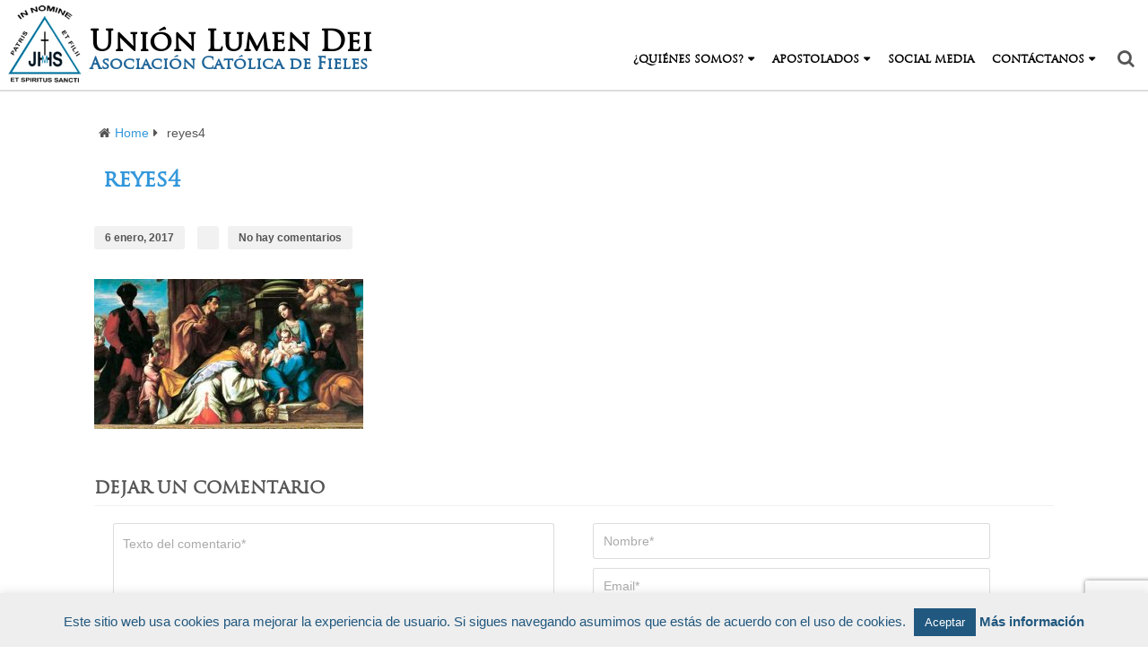

--- FILE ---
content_type: text/html; charset=UTF-8
request_url: https://lumendei.org/articulos/cristo-en-la-epifania/attachment/reyes4/
body_size: 17236
content:
<!DOCTYPE html><html
class=no-js lang=es><head><link
rel=stylesheet href=https://lumendei.org/wp-content/cache/minify/739a3.default.include.d85519.css media=all><meta
charset="UTF-8">
<!--[if IE ]><meta
http-equiv="X-UA-Compatible" content="IE=edge,chrome=1">
<![endif]--><link
rel=profile href=https://gmpg.org/xfn/11><title>reyes4 - Unión Lumen Dei</title><link
rel=icon href=https://lumendei.org/wp-content/uploads/2015/12/favicon.ico type=image/x-icon><link
rel=apple-touch-icon href=https://lumendei.org/wp-content/themes/mts_corporate/images/apple-touch-icon.png><meta
name="viewport" content="width=device-width, initial-scale=1, maximum-scale=1"><meta
name="apple-mobile-web-app-capable" content="yes"><meta
name="apple-mobile-web-app-status-bar-style" content="black"><meta
itemprop="name" content="Unión Lumen Dei"><meta
itemprop="url" content="https://lumendei.org"><meta
itemprop="creator accountablePerson" content=" "><link
rel=pingback href=https://lumendei.org/xmlrpc.php><link
rel=stylesheet href=https://maxcdn.bootstrapcdn.com/font-awesome/4.5.0/css/font-awesome.min.css> <script>window.JetpackScriptData={"site":{"icon":"","title":"Unión Lumen Dei","host":"unknown","is_wpcom_platform":false}};</script> <meta
name='robots' content='index, follow, max-image-preview:large, max-snippet:-1, max-video-preview:-1'><style>img:is([sizes="auto" i], [sizes^="auto," i]){contain-intrinsic-size:3000px 1500px}</style> <script>document.documentElement.className=document.documentElement.className.replace(/\bno-js\b/,'js');</script> <link
rel=canonical href=https://lumendei.org/articulos/cristo-en-la-epifania/attachment/reyes4/ ><meta
property="og:locale" content="es_ES"><meta
property="og:type" content="article"><meta
property="og:title" content="reyes4 - Unión Lumen Dei"><meta
property="og:url" content="https://lumendei.org/articulos/cristo-en-la-epifania/attachment/reyes4/"><meta
property="og:site_name" content="Unión Lumen Dei"><meta
property="article:publisher" content="https://www.facebook.com/UnionLumenDei/"><meta
property="article:modified_time" content="2017-02-25T10:50:59+00:00"><meta
property="og:image" content="https://lumendei.org/articulos/cristo-en-la-epifania/attachment/reyes4"><meta
property="og:image:width" content="680"><meta
property="og:image:height" content="378"><meta
property="og:image:type" content="image/jpeg"><meta
name="twitter:card" content="summary_large_image"><meta
name="twitter:site" content="@UnionLumenDei"> <script type=application/ld+json class=yoast-schema-graph>{"@context":"https://schema.org","@graph":[{"@type":"WebPage","@id":"https://lumendei.org/articulos/cristo-en-la-epifania/attachment/reyes4/","url":"https://lumendei.org/articulos/cristo-en-la-epifania/attachment/reyes4/","name":"reyes4 - Unión Lumen Dei","isPartOf":{"@id":"https://lumendei.org/#website"},"primaryImageOfPage":{"@id":"https://lumendei.org/articulos/cristo-en-la-epifania/attachment/reyes4/#primaryimage"},"image":{"@id":"https://lumendei.org/articulos/cristo-en-la-epifania/attachment/reyes4/#primaryimage"},"thumbnailUrl":"https://lumendei.org/wp-content/uploads/2017/01/reyes4.jpg","datePublished":"2017-01-06T11:17:17+00:00","dateModified":"2017-02-25T10:50:59+00:00","breadcrumb":{"@id":"https://lumendei.org/articulos/cristo-en-la-epifania/attachment/reyes4/#breadcrumb"},"inLanguage":"es","potentialAction":[{"@type":"ReadAction","target":["https://lumendei.org/articulos/cristo-en-la-epifania/attachment/reyes4/"]}]},{"@type":"ImageObject","inLanguage":"es","@id":"https://lumendei.org/articulos/cristo-en-la-epifania/attachment/reyes4/#primaryimage","url":"https://lumendei.org/wp-content/uploads/2017/01/reyes4.jpg","contentUrl":"https://lumendei.org/wp-content/uploads/2017/01/reyes4.jpg","width":680,"height":378,"caption":"Imágenes religiosas lumen dei"},{"@type":"BreadcrumbList","@id":"https://lumendei.org/articulos/cristo-en-la-epifania/attachment/reyes4/#breadcrumb","itemListElement":[{"@type":"ListItem","position":1,"name":"Portada","item":"https://lumendei.org/"},{"@type":"ListItem","position":2,"name":"CRISTO SE REVELA EN LA EPIFANÍA","item":"https://lumendei.org/articulos/cristo-en-la-epifania/"},{"@type":"ListItem","position":3,"name":"reyes4"}]},{"@type":"WebSite","@id":"https://lumendei.org/#website","url":"https://lumendei.org/","name":"Unión Lumen Dei","description":"","publisher":{"@id":"https://lumendei.org/#organization"},"potentialAction":[{"@type":"SearchAction","target":{"@type":"EntryPoint","urlTemplate":"https://lumendei.org/?s={search_term_string}"},"query-input":{"@type":"PropertyValueSpecification","valueRequired":true,"valueName":"search_term_string"}}],"inLanguage":"es"},{"@type":"Organization","@id":"https://lumendei.org/#organization","name":"Unión Lumen Dei","url":"https://lumendei.org/","logo":{"@type":"ImageObject","inLanguage":"es","@id":"https://lumendei.org/#/schema/logo/image/","url":"https://lumendei.org/wp-content/uploads/2015/12/logo-lumendei-150-1.png","contentUrl":"https://lumendei.org/wp-content/uploads/2015/12/logo-lumendei-150-1.png","width":150,"height":150,"caption":"Unión Lumen Dei"},"image":{"@id":"https://lumendei.org/#/schema/logo/image/"},"sameAs":["https://www.facebook.com/UnionLumenDei/","https://x.com/UnionLumenDei","https://www.instagram.com/unionlumendei/","https://es.linkedin.com/in/unionlumendei0ficial","https://www.youtube.com/c/unionlumendei"]}]}</script> <link
rel=dns-prefetch href=//ajax.googleapis.com><link
rel=dns-prefetch href=//maps.google.com><link
rel=dns-prefetch href=//stats.wp.com><link
rel=dns-prefetch href=//v0.wordpress.com><link
rel=alternate type=application/rss+xml title="Unión Lumen Dei &raquo; Feed" href=https://lumendei.org/feed/ ><link
rel=alternate type=application/rss+xml title="Unión Lumen Dei &raquo; Feed de los comentarios" href=https://lumendei.org/comments/feed/ ><link
rel=alternate type=application/rss+xml title="Unión Lumen Dei &raquo; Comentario reyes4 del feed" href=https://lumendei.org/articulos/cristo-en-la-epifania/attachment/reyes4/feed/ >
 <script>/*<![CDATA[*/window._wpemojiSettings={"baseUrl":"https:\/\/s.w.org\/images\/core\/emoji\/16.0.1\/72x72\/","ext":".png","svgUrl":"https:\/\/s.w.org\/images\/core\/emoji\/16.0.1\/svg\/","svgExt":".svg","source":{"concatemoji":"https:\/\/lumendei.org\/wp-includes\/js\/wp-emoji-release.min.js?ver=8d3704a109fb2e2abc0a8bcf9dc7c7dc"}};
/*! This file is auto-generated */
!function(s,n){var o,i,e;function c(e){try{var t={supportTests:e,timestamp:(new Date).valueOf()};sessionStorage.setItem(o,JSON.stringify(t))}catch(e){}}function p(e,t,n){e.clearRect(0,0,e.canvas.width,e.canvas.height),e.fillText(t,0,0);var t=new Uint32Array(e.getImageData(0,0,e.canvas.width,e.canvas.height).data),a=(e.clearRect(0,0,e.canvas.width,e.canvas.height),e.fillText(n,0,0),new Uint32Array(e.getImageData(0,0,e.canvas.width,e.canvas.height).data));return t.every(function(e,t){return e===a[t]})}function u(e,t){e.clearRect(0,0,e.canvas.width,e.canvas.height),e.fillText(t,0,0);for(var n=e.getImageData(16,16,1,1),a=0;a<n.data.length;a++)if(0!==n.data[a])return!1;return!0}function f(e,t,n,a){switch(t){case"flag":return n(e,"\ud83c\udff3\ufe0f\u200d\u26a7\ufe0f","\ud83c\udff3\ufe0f\u200b\u26a7\ufe0f")?!1:!n(e,"\ud83c\udde8\ud83c\uddf6","\ud83c\udde8\u200b\ud83c\uddf6")&&!n(e,"\ud83c\udff4\udb40\udc67\udb40\udc62\udb40\udc65\udb40\udc6e\udb40\udc67\udb40\udc7f","\ud83c\udff4\u200b\udb40\udc67\u200b\udb40\udc62\u200b\udb40\udc65\u200b\udb40\udc6e\u200b\udb40\udc67\u200b\udb40\udc7f");case"emoji":return!a(e,"\ud83e\udedf")}return!1}function g(e,t,n,a){var r="undefined"!=typeof WorkerGlobalScope&&self instanceof WorkerGlobalScope?new OffscreenCanvas(300,150):s.createElement("canvas"),o=r.getContext("2d",{willReadFrequently:!0}),i=(o.textBaseline="top",o.font="600 32px Arial",{});return e.forEach(function(e){i[e]=t(o,e,n,a)}),i}function t(e){var t=s.createElement("script");t.src=e,t.defer=!0,s.head.appendChild(t)}"undefined"!=typeof Promise&&(o="wpEmojiSettingsSupports",i=["flag","emoji"],n.supports={everything:!0,everythingExceptFlag:!0},e=new Promise(function(e){s.addEventListener("DOMContentLoaded",e,{once:!0})}),new Promise(function(t){var n=function(){try{var e=JSON.parse(sessionStorage.getItem(o));if("object"==typeof e&&"number"==typeof e.timestamp&&(new Date).valueOf()<e.timestamp+604800&&"object"==typeof e.supportTests)return e.supportTests}catch(e){}return null}();if(!n){if("undefined"!=typeof Worker&&"undefined"!=typeof OffscreenCanvas&&"undefined"!=typeof URL&&URL.createObjectURL&&"undefined"!=typeof Blob)try{var e="postMessage("+g.toString()+"("+[JSON.stringify(i),f.toString(),p.toString(),u.toString()].join(",")+"));",a=new Blob([e],{type:"text/javascript"}),r=new Worker(URL.createObjectURL(a),{name:"wpTestEmojiSupports"});return void(r.onmessage=function(e){c(n=e.data),r.terminate(),t(n)})}catch(e){}c(n=g(i,f,p,u))}t(n)}).then(function(e){for(var t in e)n.supports[t]=e[t],n.supports.everything=n.supports.everything&&n.supports[t],"flag"!==t&&(n.supports.everythingExceptFlag=n.supports.everythingExceptFlag&&n.supports[t]);n.supports.everythingExceptFlag=n.supports.everythingExceptFlag&&!n.supports.flag,n.DOMReady=!1,n.readyCallback=function(){n.DOMReady=!0}}).then(function(){return e}).then(function(){var e;n.supports.everything||(n.readyCallback(),(e=n.source||{}).concatemoji?t(e.concatemoji):e.wpemoji&&e.twemoji&&(t(e.twemoji),t(e.wpemoji)))}))}((window,document),window._wpemojiSettings);/*]]>*/</script> <link
rel=stylesheet id=post-views-counter-frontend-css href='https://lumendei.org/wp-content/plugins/post-views-counter/css/frontend.min.css?ver=1.5.5' type=text/css media=all><link
rel=stylesheet id=sbi_styles-css href='https://lumendei.org/wp-content/plugins/instagram-feed/css/sbi-styles.min.css?ver=6.9.1' type=text/css media=all><style id=wp-emoji-styles-inline-css>img.wp-smiley,img.emoji{display:inline !important;border:none !important;box-shadow:none !important;height:1em !important;width:1em !important;margin:0
0.07em !important;vertical-align:-0.1em !important;background:none !important;padding:0
!important}</style><link
rel=stylesheet id=wp-block-library-css href='https://lumendei.org/wp-includes/css/dist/block-library/style.min.css?ver=8d3704a109fb2e2abc0a8bcf9dc7c7dc' type=text/css media=all><style id=classic-theme-styles-inline-css>/*! This file is auto-generated */
.wp-block-button__link{color:#fff;background-color:#32373c;border-radius:9999px;box-shadow:none;text-decoration:none;padding:calc(.667em + 2px) calc(1.333em + 2px);font-size:1.125em}.wp-block-file__button{background:#32373c;color:#fff;text-decoration:none}</style><link
rel=stylesheet id=mediaelement-css href='https://lumendei.org/wp-includes/js/mediaelement/mediaelementplayer-legacy.min.css?ver=4.2.17' type=text/css media=all><link
rel=stylesheet id=wp-mediaelement-css href='https://lumendei.org/wp-includes/js/mediaelement/wp-mediaelement.min.css?ver=8d3704a109fb2e2abc0a8bcf9dc7c7dc' type=text/css media=all><style id=jetpack-sharing-buttons-style-inline-css>.jetpack-sharing-buttons__services-list{display:flex;flex-direction:row;flex-wrap:wrap;gap:0;list-style-type:none;margin:5px;padding:0}.jetpack-sharing-buttons__services-list.has-small-icon-size{font-size:12px}.jetpack-sharing-buttons__services-list.has-normal-icon-size{font-size:16px}.jetpack-sharing-buttons__services-list.has-large-icon-size{font-size:24px}.jetpack-sharing-buttons__services-list.has-huge-icon-size{font-size:36px}@media
print{.jetpack-sharing-buttons__services-list{display:none!important}}.editor-styles-wrapper .wp-block-jetpack-sharing-buttons{gap:0;padding-inline-start:0}ul.jetpack-sharing-buttons__services-list.has-background{padding:1.25em 2.375em}</style><style id=global-styles-inline-css>/*<![CDATA[*/:root{--wp--preset--aspect-ratio--square:1;--wp--preset--aspect-ratio--4-3:4/3;--wp--preset--aspect-ratio--3-4:3/4;--wp--preset--aspect-ratio--3-2:3/2;--wp--preset--aspect-ratio--2-3:2/3;--wp--preset--aspect-ratio--16-9:16/9;--wp--preset--aspect-ratio--9-16:9/16;--wp--preset--color--black:#000;--wp--preset--color--cyan-bluish-gray:#abb8c3;--wp--preset--color--white:#fff;--wp--preset--color--pale-pink:#f78da7;--wp--preset--color--vivid-red:#cf2e2e;--wp--preset--color--luminous-vivid-orange:#ff6900;--wp--preset--color--luminous-vivid-amber:#fcb900;--wp--preset--color--light-green-cyan:#7bdcb5;--wp--preset--color--vivid-green-cyan:#00d084;--wp--preset--color--pale-cyan-blue:#8ed1fc;--wp--preset--color--vivid-cyan-blue:#0693e3;--wp--preset--color--vivid-purple:#9b51e0;--wp--preset--gradient--vivid-cyan-blue-to-vivid-purple:linear-gradient(135deg,rgba(6,147,227,1) 0%,rgb(155,81,224) 100%);--wp--preset--gradient--light-green-cyan-to-vivid-green-cyan:linear-gradient(135deg,rgb(122,220,180) 0%,rgb(0,208,130) 100%);--wp--preset--gradient--luminous-vivid-amber-to-luminous-vivid-orange:linear-gradient(135deg,rgba(252,185,0,1) 0%,rgba(255,105,0,1) 100%);--wp--preset--gradient--luminous-vivid-orange-to-vivid-red:linear-gradient(135deg,rgba(255,105,0,1) 0%,rgb(207,46,46) 100%);--wp--preset--gradient--very-light-gray-to-cyan-bluish-gray:linear-gradient(135deg,rgb(238,238,238) 0%,rgb(169,184,195) 100%);--wp--preset--gradient--cool-to-warm-spectrum:linear-gradient(135deg,rgb(74,234,220) 0%,rgb(151,120,209) 20%,rgb(207,42,186) 40%,rgb(238,44,130) 60%,rgb(251,105,98) 80%,rgb(254,248,76) 100%);--wp--preset--gradient--blush-light-purple:linear-gradient(135deg,rgb(255,206,236) 0%,rgb(152,150,240) 100%);--wp--preset--gradient--blush-bordeaux:linear-gradient(135deg,rgb(254,205,165) 0%,rgb(254,45,45) 50%,rgb(107,0,62) 100%);--wp--preset--gradient--luminous-dusk:linear-gradient(135deg,rgb(255,203,112) 0%,rgb(199,81,192) 50%,rgb(65,88,208) 100%);--wp--preset--gradient--pale-ocean:linear-gradient(135deg,rgb(255,245,203) 0%,rgb(182,227,212) 50%,rgb(51,167,181) 100%);--wp--preset--gradient--electric-grass:linear-gradient(135deg,rgb(202,248,128) 0%,rgb(113,206,126) 100%);--wp--preset--gradient--midnight:linear-gradient(135deg,rgb(2,3,129) 0%,rgb(40,116,252) 100%);--wp--preset--font-size--small:13px;--wp--preset--font-size--medium:20px;--wp--preset--font-size--large:36px;--wp--preset--font-size--x-large:42px;--wp--preset--spacing--20:0.44rem;--wp--preset--spacing--30:0.67rem;--wp--preset--spacing--40:1rem;--wp--preset--spacing--50:1.5rem;--wp--preset--spacing--60:2.25rem;--wp--preset--spacing--70:3.38rem;--wp--preset--spacing--80:5.06rem;--wp--preset--shadow--natural:6px 6px 9px rgba(0, 0, 0, 0.2);--wp--preset--shadow--deep:12px 12px 50px rgba(0, 0, 0, 0.4);--wp--preset--shadow--sharp:6px 6px 0px rgba(0, 0, 0, 0.2);--wp--preset--shadow--outlined:6px 6px 0px -3px rgba(255, 255, 255, 1), 6px 6px rgba(0, 0, 0, 1);--wp--preset--shadow--crisp:6px 6px 0px rgba(0, 0, 0, 1)}:where(.is-layout-flex){gap:0.5em}:where(.is-layout-grid){gap:0.5em}body .is-layout-flex{display:flex}.is-layout-flex{flex-wrap:wrap;align-items:center}.is-layout-flex>:is(*,div){margin:0}body .is-layout-grid{display:grid}.is-layout-grid>:is(*,div){margin:0}:where(.wp-block-columns.is-layout-flex){gap:2em}:where(.wp-block-columns.is-layout-grid){gap:2em}:where(.wp-block-post-template.is-layout-flex){gap:1.25em}:where(.wp-block-post-template.is-layout-grid){gap:1.25em}.has-black-color{color:var(--wp--preset--color--black) !important}.has-cyan-bluish-gray-color{color:var(--wp--preset--color--cyan-bluish-gray) !important}.has-white-color{color:var(--wp--preset--color--white) !important}.has-pale-pink-color{color:var(--wp--preset--color--pale-pink) !important}.has-vivid-red-color{color:var(--wp--preset--color--vivid-red) !important}.has-luminous-vivid-orange-color{color:var(--wp--preset--color--luminous-vivid-orange) !important}.has-luminous-vivid-amber-color{color:var(--wp--preset--color--luminous-vivid-amber) !important}.has-light-green-cyan-color{color:var(--wp--preset--color--light-green-cyan) !important}.has-vivid-green-cyan-color{color:var(--wp--preset--color--vivid-green-cyan) !important}.has-pale-cyan-blue-color{color:var(--wp--preset--color--pale-cyan-blue) !important}.has-vivid-cyan-blue-color{color:var(--wp--preset--color--vivid-cyan-blue) !important}.has-vivid-purple-color{color:var(--wp--preset--color--vivid-purple) !important}.has-black-background-color{background-color:var(--wp--preset--color--black) !important}.has-cyan-bluish-gray-background-color{background-color:var(--wp--preset--color--cyan-bluish-gray) !important}.has-white-background-color{background-color:var(--wp--preset--color--white) !important}.has-pale-pink-background-color{background-color:var(--wp--preset--color--pale-pink) !important}.has-vivid-red-background-color{background-color:var(--wp--preset--color--vivid-red) !important}.has-luminous-vivid-orange-background-color{background-color:var(--wp--preset--color--luminous-vivid-orange) !important}.has-luminous-vivid-amber-background-color{background-color:var(--wp--preset--color--luminous-vivid-amber) !important}.has-light-green-cyan-background-color{background-color:var(--wp--preset--color--light-green-cyan) !important}.has-vivid-green-cyan-background-color{background-color:var(--wp--preset--color--vivid-green-cyan) !important}.has-pale-cyan-blue-background-color{background-color:var(--wp--preset--color--pale-cyan-blue) !important}.has-vivid-cyan-blue-background-color{background-color:var(--wp--preset--color--vivid-cyan-blue) !important}.has-vivid-purple-background-color{background-color:var(--wp--preset--color--vivid-purple) !important}.has-black-border-color{border-color:var(--wp--preset--color--black) !important}.has-cyan-bluish-gray-border-color{border-color:var(--wp--preset--color--cyan-bluish-gray) !important}.has-white-border-color{border-color:var(--wp--preset--color--white) !important}.has-pale-pink-border-color{border-color:var(--wp--preset--color--pale-pink) !important}.has-vivid-red-border-color{border-color:var(--wp--preset--color--vivid-red) !important}.has-luminous-vivid-orange-border-color{border-color:var(--wp--preset--color--luminous-vivid-orange) !important}.has-luminous-vivid-amber-border-color{border-color:var(--wp--preset--color--luminous-vivid-amber) !important}.has-light-green-cyan-border-color{border-color:var(--wp--preset--color--light-green-cyan) !important}.has-vivid-green-cyan-border-color{border-color:var(--wp--preset--color--vivid-green-cyan) !important}.has-pale-cyan-blue-border-color{border-color:var(--wp--preset--color--pale-cyan-blue) !important}.has-vivid-cyan-blue-border-color{border-color:var(--wp--preset--color--vivid-cyan-blue) !important}.has-vivid-purple-border-color{border-color:var(--wp--preset--color--vivid-purple) !important}.has-vivid-cyan-blue-to-vivid-purple-gradient-background{background:var(--wp--preset--gradient--vivid-cyan-blue-to-vivid-purple) !important}.has-light-green-cyan-to-vivid-green-cyan-gradient-background{background:var(--wp--preset--gradient--light-green-cyan-to-vivid-green-cyan) !important}.has-luminous-vivid-amber-to-luminous-vivid-orange-gradient-background{background:var(--wp--preset--gradient--luminous-vivid-amber-to-luminous-vivid-orange) !important}.has-luminous-vivid-orange-to-vivid-red-gradient-background{background:var(--wp--preset--gradient--luminous-vivid-orange-to-vivid-red) !important}.has-very-light-gray-to-cyan-bluish-gray-gradient-background{background:var(--wp--preset--gradient--very-light-gray-to-cyan-bluish-gray) !important}.has-cool-to-warm-spectrum-gradient-background{background:var(--wp--preset--gradient--cool-to-warm-spectrum) !important}.has-blush-light-purple-gradient-background{background:var(--wp--preset--gradient--blush-light-purple) !important}.has-blush-bordeaux-gradient-background{background:var(--wp--preset--gradient--blush-bordeaux) !important}.has-luminous-dusk-gradient-background{background:var(--wp--preset--gradient--luminous-dusk) !important}.has-pale-ocean-gradient-background{background:var(--wp--preset--gradient--pale-ocean) !important}.has-electric-grass-gradient-background{background:var(--wp--preset--gradient--electric-grass) !important}.has-midnight-gradient-background{background:var(--wp--preset--gradient--midnight) !important}.has-small-font-size{font-size:var(--wp--preset--font-size--small) !important}.has-medium-font-size{font-size:var(--wp--preset--font-size--medium) !important}.has-large-font-size{font-size:var(--wp--preset--font-size--large) !important}.has-x-large-font-size{font-size:var(--wp--preset--font-size--x-large) !important}:where(.wp-block-post-template.is-layout-flex){gap:1.25em}:where(.wp-block-post-template.is-layout-grid){gap:1.25em}:where(.wp-block-columns.is-layout-flex){gap:2em}:where(.wp-block-columns.is-layout-grid){gap:2em}:root :where(.wp-block-pullquote){font-size:1.5em;line-height:1.6}/*]]>*/</style><link
rel=stylesheet id=contact-form-7-css href='https://lumendei.org/wp-content/plugins/contact-form-7/includes/css/styles.css?ver=6.1' type=text/css media=all><link
rel=stylesheet id=jquery-ui-theme-css href='https://ajax.googleapis.com/ajax/libs/jqueryui/1.11.4/themes/flick/jquery-ui.min.css?ver=1.11.4' type=text/css media=all><link
rel=stylesheet id=cookie-law-info-css href='https://lumendei.org/wp-content/plugins/cookie-law-info/legacy/public/css/cookie-law-info-public.css?ver=3.3.1' type=text/css media=all><link
rel=stylesheet id=cookie-law-info-gdpr-css href='https://lumendei.org/wp-content/plugins/cookie-law-info/legacy/public/css/cookie-law-info-gdpr.css?ver=3.3.1' type=text/css media=all><link
rel=stylesheet id=facebook-stream-custom-style-css href='https://lumendei.org/wp-content/plugins/facebook-stream/css/facebook_stream.css?ver=8d3704a109fb2e2abc0a8bcf9dc7c7dc' type=text/css media=all><link
rel=stylesheet id=wpgmp-frontend-css href='https://lumendei.org/wp-content/plugins/wp-google-map-plugin/assets/css/wpgmp_all_frontend.css?ver=4.8.2' type=text/css media=all><link
rel=stylesheet id=cff-css href='https://lumendei.org/wp-content/plugins/custom-facebook-feed/assets/css/cff-style.min.css?ver=4.3.2' type=text/css media=all><link
rel=stylesheet id=sb-font-awesome-css href='https://lumendei.org/wp-content/plugins/custom-facebook-feed/assets/css/font-awesome.min.css?ver=4.7.0' type=text/css media=all><style id=stylesheet-inline-css>body{background-color:#fff}body{background-image:url(https://lumendei.org/wp-content/themes/mts_corporate/images/nobg.png)}.mts-main-header{background-color:#fff}footer{background-color:#fff}.postauthor h5, .single_post a, .textwidget a, #logo a, .pnavigation2 a, .copyrights a:hover, .related-posts a:hover, .reply a, .title a:hover, .post-info a:hover, .readMore a:hover, .fn a, a, a:hover, .contact-btn input[type='submit']:hover, .features_ic.fa, #move-to-top:hover, .fa-check, .mts-subscribe input[type='submit']:hover, .counter, .header-social a:hover, .mts-button:hover, #commentform input#submit:hover, .contactform #submit:hover, .sidebar.c-4-12 a:hover{color:#3498db}.mts-button, #commentform input#submit, .contactform #submit, #searchform .fa-search, .tagcloud a:hover, #navigation ul .sfHover a, .pace .pace-progress, #mobile-menu-wrapper ul li a:hover, .team-thumb:after, #move-to-top, .logo-wrap, .mts-main-header:before, .mts-subscribe input[type='submit'], .contact-btn input[type='submit'], .footer-social a:hover, #navigation ul ul li, nav#navigation.mobile-menu-wrapper, .pagination a:hover, .pagination .nav-previous a:hover, .pagination .nav-next a:hover, .currenttext, .pagination a:hover, .single .pagination a:hover .currenttext, #commentform input#submit, .contactform
#submit{background-color:#3498db;color:#fff}.wp-subscribe-custom-css
.submit{background-color:#3498db !important;border-color:#3498db !important}.wp-subscribe-custom-css .submit:hover{background-color:#fff !important;color:#3498db !important}.mts-button, .features_ic.fa, #move-to-top, .mts-subscribe input[type='submit'], .contact-btn input[type='submit'], .pagination a, .pagination .nav-previous a, .pagination .nav-next a, .currenttext, .pagination a:hover, .single .pagination a:hover .currenttext, #commentform input#submit, .contactform
#submit{border-color:#3498db}.mask, .team-desc, .testimonials-authors li .mask,.hexagon{background-color:rgba(52,152,219,0.8)}.hexagon:before{border-bottom-color:rgba(52,152,219,0.8)}.bypostauthor{padding:3%!important;background:#FAFAFA;width:94%!important}.bypostauthor:after{content:"Autor";position:absolute;right:-1px;top:-1px;padding:1px
10px;background:#818181;color:#FFF}section#intro{background-image:url(http://demo.mythemeshop.com/corporate-app/files/2015/02/slide1.jpg);background-repeat:no-repeat;background-size:cover;background-position:bottom center}section#services{background-image:url( )}section#features{background-color:#fff}section#features{background-image:url(https://lumendei.org/wp-content/themes/mts_corporate/images/nobg.png)}section#ourworks{background-color:#fff}section#ourworks{background-image:url(https://lumendei.org/wp-content/themes/mts_corporate/images/nobg.png)}section#experience{background-color:#fff}section#experience{background-image:url(https://lumendei.org/wp-content/themes/mts_corporate/images/nobg.png)}section#subscription{background-color:#fff}section#subscription{background-image:url(https://lumendei.org/wp-content/themes/mts_corporate/images/nobg.png)}section#statistics{background-color:#fff}section#statistics{background-image:url(https://lumendei.org/wp-content/themes/mts_corporate/images/nobg.png)}section#testimonials{background-color:#f8f8f8}section#testimonials{background-image:url(https://lumendei.org/wp-content/themes/mts_corporate/images/nobg.png)}section#buttons{background-color:#fff}section#buttons{background-image:url(https://lumendei.org/wp-content/themes/mts_corporate/images/nobg.png)}section#screenshot{background-color:#fff}section#screenshot{background-image:url(https://lumendei.org/wp-content/themes/mts_corporate/images/nobg.png)}section#app-features, #app-features .services:hover{background-color:#f4f3f3}section#app-features{background-image:url(https://lumendei.org/wp-content/themes/mts_corporate/images/nobg.png)}#app-features
.services{background-color:#fff}section#overview{background-color:#fff}section#overview{background-image:url(https://lumendei.org/wp-content/themes/mts_corporate/images/nobg.png)}section#ourteam{background-color:#fff}section#ourteam{background-image:url(https://lumendei.org/wp-content/themes/mts_corporate/images/nobg.png)}section#pricing{background-color:#fff}section#pricing{background-image:url(https://lumendei.org/wp-content/themes/mts_corporate/images/nobg.png)}</style><link
rel=stylesheet id=responsive-css href='https://lumendei.org/wp-content/themes/mts_corporate/css/responsive.css?ver=8d3704a109fb2e2abc0a8bcf9dc7c7dc' type=text/css media=all><style id=__EPYT__style-inline-css>.epyt-gallery-thumb{width:25%}</style> <script src="https://lumendei.org/wp-includes/js/jquery/jquery.min.js?ver=3.7.1" id=jquery-core-js></script> <script src="https://lumendei.org/wp-includes/js/jquery/jquery-migrate.min.js?ver=3.4.1" id=jquery-migrate-js></script> <script src="https://lumendei.org/wp-content/plugins/accesspress-twitter-feed/js/jquery.bxslider.min.js?ver=1.6.9" id=aptf-bxslider-js></script> <script src="https://lumendei.org/wp-content/plugins/accesspress-twitter-feed/js/frontend.js?ver=1.6.9" id=aptf-front-js-js></script> <script id=cookie-law-info-js-extra>var Cli_Data={"nn_cookie_ids":[],"cookielist":[],"non_necessary_cookies":[],"ccpaEnabled":"","ccpaRegionBased":"","ccpaBarEnabled":"","strictlyEnabled":["necessary","obligatoire"],"ccpaType":"gdpr","js_blocking":"","custom_integration":"","triggerDomRefresh":"","secure_cookies":""};var cli_cookiebar_settings={"animate_speed_hide":"500","animate_speed_show":"500","background":"#eeeeee","border":"#444","border_on":"","button_1_button_colour":"#21587f","button_1_button_hover":"#1a4666","button_1_link_colour":"#fff","button_1_as_button":"1","button_1_new_win":"","button_2_button_colour":"#21587F","button_2_button_hover":"#1a4666","button_2_link_colour":"#21587f","button_2_as_button":"","button_2_hidebar":"","button_3_button_colour":"#000","button_3_button_hover":"#000000","button_3_link_colour":"#fff","button_3_as_button":"1","button_3_new_win":"","button_4_button_colour":"#000","button_4_button_hover":"#000000","button_4_link_colour":"#fff","button_4_as_button":"1","button_7_button_colour":"#61a229","button_7_button_hover":"#4e8221","button_7_link_colour":"#fff","button_7_as_button":"1","button_7_new_win":"","font_family":"inherit","header_fix":"","notify_animate_hide":"1","notify_animate_show":"","notify_div_id":"#cookie-law-info-bar","notify_position_horizontal":"right","notify_position_vertical":"bottom","scroll_close":"","scroll_close_reload":"","accept_close_reload":"","reject_close_reload":"","showagain_tab":"","showagain_background":"#fff","showagain_border":"#000","showagain_div_id":"#cookie-law-info-again","showagain_x_position":"100px","text":"#21587f","show_once_yn":"","show_once":"10000","logging_on":"","as_popup":"","popup_overlay":"1","bar_heading_text":"","cookie_bar_as":"banner","popup_showagain_position":"bottom-right","widget_position":"left"};var log_object={"ajax_url":"https:\/\/lumendei.org\/wp-admin\/admin-ajax.php"};</script> <script src="https://lumendei.org/wp-content/plugins/cookie-law-info/legacy/public/js/cookie-law-info-public.js?ver=3.3.1" id=cookie-law-info-js></script> <script src="https://lumendei.org/wp-content/plugins/facebook-stream/js/facebook-stream.js?ver=8d3704a109fb2e2abc0a8bcf9dc7c7dc" id=facebook-stream-custom-script-js></script> <script src="https://lumendei.org/wp-content/plugins/facebook-stream/js/jquery.colorbox.js?ver=8d3704a109fb2e2abc0a8bcf9dc7c7dc" id=facebook-stream-custom-script-colorbox-js></script> <script id=customscript-js-extra>var mts_customscript={"responsive":"1","nav_menu":"primary"};</script> <script src="https://lumendei.org/wp-content/themes/mts_corporate/js/customscript.js?ver=8d3704a109fb2e2abc0a8bcf9dc7c7dc" id=customscript-js></script> <script id=__ytprefs__-js-extra>var _EPYT_={"ajaxurl":"https:\/\/lumendei.org\/wp-admin\/admin-ajax.php","security":"125ba49874","gallery_scrolloffset":"20","eppathtoscripts":"https:\/\/lumendei.org\/wp-content\/plugins\/youtube-embed-plus\/scripts\/","eppath":"https:\/\/lumendei.org\/wp-content\/plugins\/youtube-embed-plus\/","epresponsiveselector":"[\"iframe.__youtube_prefs_widget__\"]","epdovol":"1","version":"14.2.3","evselector":"iframe.__youtube_prefs__[src], iframe[src*=\"youtube.com\/embed\/\"], iframe[src*=\"youtube-nocookie.com\/embed\/\"]","ajax_compat":"","maxres_facade":"eager","ytapi_load":"light","pause_others":"","stopMobileBuffer":"1","facade_mode":"","not_live_on_channel":""};</script> <script defer src="https://lumendei.org/wp-content/plugins/youtube-embed-plus/scripts/ytprefs.min.js?ver=14.2.3" id=__ytprefs__-js></script> <link
rel=https://api.w.org/ href=https://lumendei.org/wp-json/ ><link
rel=alternate title=JSON type=application/json href=https://lumendei.org/wp-json/wp/v2/media/812><link
rel=alternate title="oEmbed (JSON)" type=application/json+oembed href="https://lumendei.org/wp-json/oembed/1.0/embed?url=https%3A%2F%2Flumendei.org%2Farticulos%2Fcristo-en-la-epifania%2Fattachment%2Freyes4%2F"><link
rel=alternate title="oEmbed (XML)" type=text/xml+oembed href="https://lumendei.org/wp-json/oembed/1.0/embed?url=https%3A%2F%2Flumendei.org%2Farticulos%2Fcristo-en-la-epifania%2Fattachment%2Freyes4%2F&#038;format=xml"> <script>var ajaxurl="https://lumendei.org/wp-admin/admin-ajax.php";</script> <style>img#wpstats{display:none}</style><link
href="//fonts.googleapis.com/css?family=Open+Sans:700|Open+Sans:normal&amp;subset=latin" rel=stylesheet type=text/css><style>#logo
a{font-family:'Open Sans';font-weight:700;font-size:28px;color:#fff}.menu li, .menu li
a{font-family:'Open Sans';font-weight:normal;font-size:13px;color:#bababa}p.app-intro{font-family:'Open Sans';font-weight:normal;font-size:22px;color:#fff}section
h2{font-family:'Open Sans';font-weight:700;font-size:25px;color:#555}section
h4{font-family:'Open Sans';font-weight:normal;font-size:20px;color:#bababa}.latestPost .title
a{font-family:'Open Sans';font-weight:700;font-size:20px;color:#3498db}.single-title, .single-title
a{font-family:'Open Sans';font-weight:700;font-size:25px;color:#3498db}body{font-family:'Open Sans';font-weight:normal;font-size:14px;color:#555}.widget
h3{font-family:'Open Sans';font-weight:700;font-size:20px;color:#555}#sidebars
.widget{font-family:'Open Sans';font-weight:normal;font-size:14px;color:#555}.footer-widgets{font-family:'Open Sans';font-weight:normal;font-size:14px;color:#444}h1{font-family:'Open Sans';font-weight:700;font-size:28px;color:#555}h2{font-family:'Open Sans';font-weight:700;font-size:24px;color:#555}h3{font-family:'Open Sans';font-weight:700;font-size:22px;color:#555}h4{font-family:'Open Sans';font-weight:700;font-size:20px;color:#555}h5{font-family:'Open Sans';font-weight:700;font-size:15px;color:#555}h6{font-family:'Open Sans';font-weight:700;font-size:16px;color:#555}</style><style>div.fs-recaptcha-comments{display:block;clear:both;margin-bottom:1em}div.fs-recaptcha-bp-comments{display:block;clear:both;margin-bottom:1em}div.fs-recaptcha-login{display:block;clear:both;margin-bottom:1em}div.fs-recaptcha-side-login{display:block;clear:both;margin-bottom:1em}div.fs-recaptcha-registration{display:block;clear:both;margin-bottom:1em}div.fs-recaptcha-bp-registration{display:block;clear:both;margin-bottom:1em}div.fs-recaptcha-ms-registration{display:block;clear:both;margin-bottom:1em}div.fs-recaptcha-lostpassword{display:block;clear:both;margin-bottom:1em}div.fs-recaptcha-wc-checkout{display:block;clear:both;margin-bottom:1em}div.fs-recaptcha-jetpack{display:block;clear:both;margin-bottom:1em}.fs-recaptcha-jetpack
p{color:#DC3232}</style></head><body
data-rsssl=1 id=blog class="attachment wp-singular attachment-template-default single single-attachment postid-812 attachmentid-812 attachment-jpeg wp-theme-mts_corporate wp-child-theme-lumendei main metaslider-plugin" itemscope itemtype=http://schema.org/WebPage><div
class=main-container><header
class=main-header role=banner itemscope itemtype=http://schema.org/WPHeader><div
class=mts-actionbar><div
class=container><h2 id="logo" class="text-logo" itemprop="headline">
<a
href=https://lumendei.org><img
src=https://lumendei.org/wp-content/uploads/2015/12/logo-lumendei-150-1.png alt="Unión Lumen Dei"> <span
class=tit>Unión Lumen Dei</span><span
class=subtit>Asociación Católica de Fieles</span></a></h2><div
class=action-right><div
class=header-top>
<i
class="fa fa-search" data-popup-open=popup-search></i><div
class=popup data-popup=popup-search><div
class=popup-inner><form
method=get id=searchform class=search-form action=https://lumendei.org _lpchecked=1><fieldset>
<input
type=text name=s id=s value placeholder=Buscar...>
<input
id=search-image class=sbutton type=submit value>
<i
class="fa fa-search"></i></fieldset></form>
<a
class=popup-close data-popup-close=popup-search href=#>x</a></div></div><div
class=secondary-navigation role=navigation itemscope itemtype=http://schema.org/SiteNavigationElement>
<a
href=# id=pull class=toggle-mobile-menu>Menu</a><nav
id=navigation class="clearfix mobile-menu-wrapper"><ul
id=menu-menu-principal class="menu clearfix"><li
id=menu-item-362 class="menu-item menu-item-type-post_type menu-item-object-page menu-item-has-children"><a
href=https://lumendei.org/quienes-somos/ >¿Quiénes Somos?</a><ul
class=sub-menu>
<li
id=menu-item-319 class="menu-item menu-item-type-custom menu-item-object-custom"><a
href=/quienes-somos/#historia>Historia</a></li>
<li
id=menu-item-320 class="menu-item menu-item-type-custom menu-item-object-custom"><a
href=/quienes-somos/#fundadores>Fundadores</a></li>
<li
id=menu-item-321 class="menu-item menu-item-type-custom menu-item-object-custom"><a
href=/quienes-somos/#carisma-espiritualidad>Carisma y Espiritualidad</a></li>
<li
id=menu-item-322 class="menu-item menu-item-type-custom menu-item-object-custom"><a
href=/quienes-somos/#vida-mision>Vida y Misión</a></li></ul>
</li>
<li
id=menu-item-403 class="menu-item menu-item-type-post_type menu-item-object-page menu-item-has-children"><a
href=https://lumendei.org/apostolados/ >Apostolados</a><ul
class=sub-menu>
<li
id=menu-item-326 class="menu-item menu-item-type-custom menu-item-object-custom"><a
href=/apostolados/#retiros-perseverancia>Retiros de Perseverancia</a></li>
<li
id=menu-item-327 class="menu-item menu-item-type-custom menu-item-object-custom"><a
href=/apostolados/#ejercicios-espirituales>Ejercicios Espirituales</a></li>
<li
id=menu-item-330 class="menu-item menu-item-type-custom menu-item-object-custom"><a
href=/apostolados/#vida-sacramental>Vida sacramental y Evangelización</a></li>
<li
id=menu-item-331 class="menu-item menu-item-type-custom menu-item-object-custom"><a
href=/apostolados/#apostolado-mariano>Apostolado Mariano</a></li>
<li
id=menu-item-329 class="menu-item menu-item-type-custom menu-item-object-custom"><a
href=/apostolados/#asistencia-espiritual>Asistencia Espiritual</a></li>
<li
id=menu-item-328 class="menu-item menu-item-type-custom menu-item-object-custom"><a
href=/apostolados/#asistencia-social>Asistencia Social</a></li>
<li
id=menu-item-500 class="menu-item menu-item-type-custom menu-item-object-custom"><a
href=/apostolados/#mi-colaboracion>Mi Colaboración</a></li></ul>
</li>
<li
id=menu-item-425 class="menu-item menu-item-type-post_type menu-item-object-page"><a
href=https://lumendei.org/social-media/ >Social Media</a></li>
<li
id=menu-item-497 class="menu-item menu-item-type-post_type menu-item-object-page menu-item-has-children"><a
href=https://lumendei.org/contactanos/ >Contáctanos</a><ul
class=sub-menu>
<li
id=menu-item-332 class="menu-item menu-item-type-custom menu-item-object-custom"><a
href=/contactanos/#donde-estamos>¿Dónde estamos?</a></li>
<li
id=menu-item-333 class="menu-item menu-item-type-custom menu-item-object-custom"><a
href=/contactanos/#escribenos>Escríbenos</a></li></ul>
</li></ul></nav></div></div></div></div></div><div
id=catcher></div><div
id=sticky class=mts-main-header><div
class=container><div
class=header-top><div
class=secondary-navigation role=navigation itemscope itemtype=http://schema.org/SiteNavigationElement>
<a
href=# id=pull class=toggle-mobile-menu></a><nav
id=navigation class="clearfix mobile-menu-wrapper"><ul
id=menu-menu-principal-1 class="menu clearfix"><li
id=menu-item-362 class="menu-item menu-item-type-post_type menu-item-object-page menu-item-has-children"><a
href=https://lumendei.org/quienes-somos/ >¿Quiénes Somos?</a><ul
class=sub-menu>
<li
id=menu-item-319 class="menu-item menu-item-type-custom menu-item-object-custom"><a
href=/quienes-somos/#historia>Historia</a></li>
<li
id=menu-item-320 class="menu-item menu-item-type-custom menu-item-object-custom"><a
href=/quienes-somos/#fundadores>Fundadores</a></li>
<li
id=menu-item-321 class="menu-item menu-item-type-custom menu-item-object-custom"><a
href=/quienes-somos/#carisma-espiritualidad>Carisma y Espiritualidad</a></li>
<li
id=menu-item-322 class="menu-item menu-item-type-custom menu-item-object-custom"><a
href=/quienes-somos/#vida-mision>Vida y Misión</a></li></ul>
</li>
<li
id=menu-item-403 class="menu-item menu-item-type-post_type menu-item-object-page menu-item-has-children"><a
href=https://lumendei.org/apostolados/ >Apostolados</a><ul
class=sub-menu>
<li
id=menu-item-326 class="menu-item menu-item-type-custom menu-item-object-custom"><a
href=/apostolados/#retiros-perseverancia>Retiros de Perseverancia</a></li>
<li
id=menu-item-327 class="menu-item menu-item-type-custom menu-item-object-custom"><a
href=/apostolados/#ejercicios-espirituales>Ejercicios Espirituales</a></li>
<li
id=menu-item-330 class="menu-item menu-item-type-custom menu-item-object-custom"><a
href=/apostolados/#vida-sacramental>Vida sacramental y Evangelización</a></li>
<li
id=menu-item-331 class="menu-item menu-item-type-custom menu-item-object-custom"><a
href=/apostolados/#apostolado-mariano>Apostolado Mariano</a></li>
<li
id=menu-item-329 class="menu-item menu-item-type-custom menu-item-object-custom"><a
href=/apostolados/#asistencia-espiritual>Asistencia Espiritual</a></li>
<li
id=menu-item-328 class="menu-item menu-item-type-custom menu-item-object-custom"><a
href=/apostolados/#asistencia-social>Asistencia Social</a></li>
<li
id=menu-item-500 class="menu-item menu-item-type-custom menu-item-object-custom"><a
href=/apostolados/#mi-colaboracion>Mi Colaboración</a></li></ul>
</li>
<li
id=menu-item-425 class="menu-item menu-item-type-post_type menu-item-object-page"><a
href=https://lumendei.org/social-media/ >Social Media</a></li>
<li
id=menu-item-497 class="menu-item menu-item-type-post_type menu-item-object-page menu-item-has-children"><a
href=https://lumendei.org/contactanos/ >Contáctanos</a><ul
class=sub-menu>
<li
id=menu-item-332 class="menu-item menu-item-type-custom menu-item-object-custom"><a
href=/contactanos/#donde-estamos>¿Dónde estamos?</a></li>
<li
id=menu-item-333 class="menu-item menu-item-type-custom menu-item-object-custom"><a
href=/contactanos/#escribenos>Escríbenos</a></li></ul>
</li></ul></nav></div></div><div
class=logo-wrap><h2 id="logo" class="text-logo" itemprop="headline">
<a
href=https://lumendei.org><img
src=https://lumendei.org/wp-content/uploads/2015/12/logo-lumendei-150-1.png alt="Unión Lumen Dei"></a></h2></div><div
class=whatsapp>
<a
href="whatsapp://send?text=&phone=+34664871525"><img
src=/wp-content/uploads/2017/04/whatsapp-logo.png></a></div></div></div><div
class=clearfix></div><div
class=header-extra></div></header><div
id=page class=single><article
class=ss-full-width itemscope itemtype=http://schema.org/BlogPosting><div
id=content_box ><div
id=post-812 class="g post post-812 attachment type-attachment status-inherit hentry"><div
class=breadcrumb xmlns:v=http://rdf.data-vocabulary.org/#><div><i
class="fa fa-home"></i></div><div
typeof=v:Breadcrumb class=root><a
rel=v:url property=v:title href=https://lumendei.org rel=nofollow>Home</a></div><div><i
class="fa fa-caret-right"></i></div><div><span>reyes4</span></div></div><div
class=single_post><header><h1 class="title single-title entry-title" itemprop="headline">reyes4</h1><div
class=post-info>
<span
class="thetime updated"><span
itemprop=datePublished>6 enero, 2017</span></span>
<span
class=thecategory> </span>
<span
class=thecomment> <a
rel=nofollow href=https://lumendei.org/articulos/cristo-en-la-epifania/attachment/reyes4/#respond itemprop=interactionCount>No hay comentarios</a></span></div></header><div
class="post-single-content box mark-links entry-content"><div
class=thecontent itemprop=articleBody><div
class=addthis_sharing_toolbox></div><p
class=attachment><a
href=https://lumendei.org/wp-content/uploads/2017/01/reyes4.jpg><img
src=https://lumendei.org/wp-content/plugins/lazy-load/images/1x1.trans.gif data-lazy-src=https://lumendei.org/wp-content/uploads/2017/01/reyes4-300x167.jpg fetchpriority=high decoding=async width=300 height=167 class="attachment-medium size-medium" alt="Imágenes religiosas lumen dei" srcset="https://lumendei.org/wp-content/uploads/2017/01/reyes4-300x167.jpg 300w, https://lumendei.org/wp-content/uploads/2017/01/reyes4.jpg 680w" sizes="(max-width: 300px) 100vw, 300px"><noscript><img
fetchpriority=high decoding=async width=300 height=167 src=https://lumendei.org/wp-content/uploads/2017/01/reyes4-300x167.jpg class="attachment-medium size-medium" alt="Imágenes religiosas lumen dei" srcset="https://lumendei.org/wp-content/uploads/2017/01/reyes4-300x167.jpg 300w, https://lumendei.org/wp-content/uploads/2017/01/reyes4.jpg 680w" sizes="(max-width: 300px) 100vw, 300px"></noscript></a></p> <script>jQuery(document).ready(function($){$.post('https://lumendei.org/wp-admin/admin-ajax.php',{action:'mts_view_count',id:'812'});});</script> <div
class=addthis_sharing_toolbox></div></div></div></div></div><div
id=commentsAdd><div
id=respond class="box m-t-6"><div
id=respond class=comment-respond><h3 id="reply-title" class="comment-reply-title"><h4><span>Dejar un comentario</span></h4></h4> <small><a
rel=nofollow id=cancel-comment-reply-link href=/articulos/cristo-en-la-epifania/attachment/reyes4/#respond style=display:none;>Cancelar la respuesta</a></small></h3><form
action=https://lumendei.org/wp-comments-post.php method=post id=commentform class=comment-form><p
class=comment-form-comment><textarea id=comment name=comment cols=45 rows=8 aria-required=true placeholder="Texto del comentario*"></textarea></p><p
class=comment-form-author><input
id=author name=author type=text placeholder=Nombre* value size=30></p><p
class=comment-form-email><input
id=email name=email type=text placeholder=Email* value size=30></p><p
class=comment-form-url><input
id=url name=url type=text placeholder="Sitio web" value size=30></p><div
class=fs-recaptcha-comments><div
id=fs_recaptcha_comments style="transform:scale(0.9);-webkit-transform:scale(0.9);transform-origin:0 0;-webkit-transform-origin:0 0;"></div></div><p
class=form-submit><input
name=submit type=submit id=submit class=submit value="Postear comentario"> <input
type=hidden name=comment_post_ID value=812 id=comment_post_ID>
<input
type=hidden name=comment_parent id=comment_parent value=0></p><p
style="display: none;"><input
type=hidden id=akismet_comment_nonce name=akismet_comment_nonce value=254034f255></p><p
style="display: none !important;" class=akismet-fields-container data-prefix=ak_><label>&#916;<textarea name=ak_hp_textarea cols=45 rows=8 maxlength=100></textarea></label><input
type=hidden id=ak_js_1 name=ak_js value=22><script>document.getElementById("ak_js_1").setAttribute("value",(new Date()).getTime());</script></p></form></div></div></div></div></article></div><footer
class=footer role=contentinfo itemscope itemtype=http://schema.org/WPFooter><div
class=container><div
id=ld-footer-izquierda class="primary-sidebar widget-area" role=complementary><div
class="widget-impar widget-último widget-primero widget-1 ld-footer-izquierda"><div
class=textwidget><div
id=mi-colaboracion-home class=caja><div
class=texto><h2>Mi Colaboración</h2><p><a
title="Ver más" href=/apostolados/#mi-colaboracion>Más información</a></p></div></div><div
id=enlaces-recomendados-home class=caja><div
class=texto><h2>Enlaces recomendados</h2><p><a
title="Akash, joven mártir de nuestro tiempo" href=https://youtu.be/otSjVhxrNQE target=_blank>Akash, joven mártir de nuestro tiempo</a></p></div></div></div></div></div><div
id=ld-footer-central class="primary-sidebar widget-area" role=complementary><div
class="widget-impar widget-último widget-primero widget-1 ld-footer-central"><iframe
src="https://www.google.com/maps/embed?pb=!1m18!1m12!1m3!1d8204.626352833917!2d-5.513234643139291!3d43.36084892102194!2m3!1f0!2f0!3f0!3m2!1i1024!2i768!4f13.1!3m3!1m2!1s0xd3669d1978814d5%3A0xd85440e4006dbf52!2sC.%20Villabona%2C%2013%2C%2033529%20Nava%2C%20Asturias!5e0!3m2!1ses!2ses!4v1729779643560!5m2!1ses!2ses" width=355 height=430 style=border:0; allowfullscreen loading=lazy referrerpolicy=no-referrer-when-downgrade></iframe></div></div><div
id=ld-footer-derecha class="primary-sidebar widget-area" role=complementary><div
class="widget-impar widget-primero widget-1 ld-footer-derecha"><h2 class="widgettitle">ESCRÍBENOS</h2><div
class=textwidget><div
class="wpcf7 no-js" id=wpcf7-f311-o1 lang=es-ES dir=ltr data-wpcf7-id=311><div
class=screen-reader-response><p
role=status aria-live=polite aria-atomic=true></p><ul></ul></div><form
action=/articulos/cristo-en-la-epifania/attachment/reyes4/#wpcf7-f311-o1 method=post class="wpcf7-form init" aria-label="Formulario de contacto" novalidate=novalidate data-status=init><fieldset
class=hidden-fields-container><input
type=hidden name=_wpcf7 value=311><input
type=hidden name=_wpcf7_version value=6.1><input
type=hidden name=_wpcf7_locale value=es_ES><input
type=hidden name=_wpcf7_unit_tag value=wpcf7-f311-o1><input
type=hidden name=_wpcf7_container_post value=0><input
type=hidden name=_wpcf7_posted_data_hash value><input
type=hidden name=_wpcf7_recaptcha_response value></fieldset><p><span
class=wpcf7-form-control-wrap data-name=your-name><input
size=40 maxlength=400 class="wpcf7-form-control wpcf7-text wpcf7-validates-as-required" aria-required=true aria-invalid=false placeholder="* Nombre y apellidos" value type=text name=your-name></span></p><p><span
class=wpcf7-form-control-wrap data-name=your-email><input
size=40 maxlength=400 class="wpcf7-form-control wpcf7-email wpcf7-validates-as-required wpcf7-text wpcf7-validates-as-email" aria-required=true aria-invalid=false placeholder="* Correo electrónico" value type=email name=your-email></span></p><p><span
class=wpcf7-form-control-wrap data-name=your-message><textarea cols=40 rows=10 maxlength=2000 class="wpcf7-form-control wpcf7-textarea wpcf7-validates-as-required" aria-required=true aria-invalid=false placeholder="* Su mensaje..." name=your-message></textarea></span></p><p>Escribe este número con letras:</p><p
class="label-captcha captcha"><span
class=wpcf7-form-control-wrap data-name=random-capital-quiz><label><span
class=wpcf7-quiz-label>10</span> <input
size=40 class="wpcf7-form-control wpcf7-quiz" autocomplete=off aria-required=true aria-invalid=false type=text name=random-capital-quiz></label><input
type=hidden name=_wpcf7_quiz_answer_random-capital-quiz value=c11fde247334f014aafdfff87ea88a2e></span></p><p
class=submit><input
class="wpcf7-form-control wpcf7-submit has-spinner" type=submit value=Enviar></p><p
style="display: none !important;" class=akismet-fields-container data-prefix=_wpcf7_ak_><label>&#916;<textarea name=_wpcf7_ak_hp_textarea cols=45 rows=8 maxlength=100></textarea></label><input
type=hidden id=ak_js_2 name=_wpcf7_ak_js value=144><script>document.getElementById("ak_js_2").setAttribute("value",(new Date()).getTime());</script></p><div
class=wpcf7-response-output aria-hidden=true></div></form></div></div></div><div
class="widget-par widget-último widget-2 ld-footer-derecha"><h2 class="widgettitle">SUSCRÍBETE AL BOLETÍN</h2><div
class=textwidget><form
id=mailrelay enctype=application/x-www-form-urlencoded class=wpcf7-form action=https://lumendei.ip-zone.com/ccm/subscribe/index/form/yvf6slqrkb method=post><div
class=zend_form><p
id=groups-element class=wpcf7-form-control-wrap>
<input
type=hidden name=groups[] value=1></p><p
id=name-element class=wpcf7-form-control-wrap>
<input
type=text name=name id=name value placeholder="* Nombre"></p><p
id=email-element class=wpcf7-form-control-wrap>
<input
type=text name=email id=email value placeholder="* Correo electrónico"></p><div
id=submit-element>
<input
class="wpcf7-form-control wpcf7-submit" type=submit name=submit id=submit value=Suscríbeme></div></div></form></div></div></div><div
class=footer-credits><div
class=social-footer><div
id=ld-footer-socialicons class="primary-sidebar widget-area" role=complementary><div
class="widget-impar widget-último widget-primero widget-1 ld-footer-socialicons"><h2 class="widgettitle">Nuestras ÚNICAS redes sociales</h2><div
class=textwidget><div>
<a
href=https://www.facebook.com/UnionLumenDei/ target=_blank rel="noopener noreferrer"><i
class="fa fa-facebook" aria-hidden=true></i></a><a
href=https://twitter.com/UnionLumenDei target=_blank rel="noopener noreferrer"><i
class="fa fa-twitter" aria-hidden=true></i></a><a
href=https://www.instagram.com/unionlumendei/ target=_blank rel="noopener noreferrer"><i
class="fa fa-instagram" aria-hidden=true></i></a><a
href=https://www.youtube.com/c/unionlumendei target=_blank rel="noopener noreferrer"><i
class="fa fa-youtube-play" aria-hidden=true></i></a><a
href=https://soundcloud.com/lumendeioficial target=_blank rel="noopener noreferrer"><i
class="fa fa-soundcloud" aria-hidden=true></i></a><a
href="https://www.linkedin.com/company/uni%C3%B3n-lumen-dei?trk=nav_account_sub_nav_company_admin" target=_blank rel="noopener noreferrer"><i
class="fa fa-linkedin" aria-hidden=true></i></a><a
href=skype:UnionLumenDei?call target=_blank rel="noopener noreferrer"><i
class="fa fa-skype" aria-hidden=true></i></a><br>
<a
class=whatsapp href="intent://send/34664871525#Intent;scheme=smsto;package=com.whatsapp;action=android.intent.action.SENDTO;end" target=_blank rel="noopener noreferrer"><i
class="fa fa-whatsapp" aria-hidden=true></i></a></div></div></div></div></div><div
id=ld-copyright class="primary-sidebar widget-area copyrights" role=complementary><div
class="widget-impar widget-último widget-primero widget-1 ld-copyright"><div
class=textwidget><p>Unión Lumen Dei &#8211; Copyright <script>document.write(new Date().getFullYear())</script>. Todos los derechos reservados.</p></div></div></div><div
class="copyrights footer-legal"><ul
id=menu-textos-legales class=menu><li
id=menu-item-547 class="menu-item menu-item-type-post_type menu-item-object-page menu-item-547"><a
href=https://lumendei.org/aviso-legal/ >Términos Legales y Política de Privacidad</a></li></ul></div><div
style=font-size:12px class="primary-sidebar widget-area copyrights">by <a
target=_blank href=http://endeos.com/ rel=nofollow>Endeos.com</a></div></div></div></footer></div> <script type=speculationrules>{"prefetch":[{"source":"document","where":{"and":[{"href_matches":"\/*"},{"not":{"href_matches":["\/wp-*.php","\/wp-admin\/*","\/wp-content\/uploads\/*","\/wp-content\/*","\/wp-content\/plugins\/*","\/wp-content\/themes\/lumendei\/*","\/wp-content\/themes\/mts_corporate\/*","\/*\\?(.+)"]}},{"not":{"selector_matches":"a[rel~=\"nofollow\"]"}},{"not":{"selector_matches":".no-prefetch, .no-prefetch a"}}]},"eagerness":"conservative"}]}</script> <div
id=cookie-law-info-bar data-nosnippet=true><span>Este sitio web usa cookies para mejorar la experiencia de usuario. Si sigues navegando asumimos que estás de acuerdo con el uso de cookies. <a
role=button data-cli_action=accept id=cookie_action_close_header class="medium cli-plugin-button cli-plugin-main-button cookie_action_close_header cli_action_button wt-cli-accept-btn" style=display:inline-block>Aceptar</a> <a
href=https://lumendei.org/aviso-legal id=CONSTANT_OPEN_URL target=_blank class=cli-plugin-main-link style=display:inline-block>Más información</a></span></div><div
id=cookie-law-info-again style=display:none data-nosnippet=true><span
id=cookie_hdr_showagain>Privacy &amp; Cookies Policy</span></div><div
class=cli-modal data-nosnippet=true id=cliSettingsPopup tabindex=-1 role=dialog aria-labelledby=cliSettingsPopup aria-hidden=true><div
class=cli-modal-dialog role=document><div
class="cli-modal-content cli-bar-popup">
<button
type=button class=cli-modal-close id=cliModalClose>
<svg
class viewBox="0 0 24 24"><path
d="M19 6.41l-1.41-1.41-5.59 5.59-5.59-5.59-1.41 1.41 5.59 5.59-5.59 5.59 1.41 1.41 5.59-5.59 5.59 5.59 1.41-1.41-5.59-5.59z"></path><path
d="M0 0h24v24h-24z" fill=none></path></svg>
<span
class=wt-cli-sr-only>Cerrar</span>
</button><div
class=cli-modal-body><div
class="cli-container-fluid cli-tab-container"><div
class=cli-row><div
class="cli-col-12 cli-align-items-stretch cli-px-0"><div
class=cli-privacy-overview><h4>Privacy Overview</h4><div
class=cli-privacy-content><div
class=cli-privacy-content-text>This website uses cookies to improve your experience while you navigate through the website. Out of these, the cookies that are categorized as necessary are stored on your browser as they are essential for the working of basic functionalities of the website. We also use third-party cookies that help us analyze and understand how you use this website. These cookies will be stored in your browser only with your consent. You also have the option to opt-out of these cookies. But opting out of some of these cookies may affect your browsing experience.</div></div>
<a
class=cli-privacy-readmore aria-label="Mostrar más" role=button data-readmore-text="Mostrar más" data-readless-text="Mostrar menos"></a></div></div><div
class="cli-col-12 cli-align-items-stretch cli-px-0 cli-tab-section-container"><div
class=cli-tab-section><div
class=cli-tab-header>
<a
role=button tabindex=0 class="cli-nav-link cli-settings-mobile" data-target=necessary data-toggle=cli-toggle-tab>
Necessary	</a><div
class=wt-cli-necessary-checkbox>
<input
type=checkbox class=cli-user-preference-checkbox  id=wt-cli-checkbox-necessary data-id=checkbox-necessary checked=checked>
<label
class=form-check-label for=wt-cli-checkbox-necessary>Necessary</label></div>
<span
class=cli-necessary-caption>Siempre activado</span></div><div
class=cli-tab-content><div
class="cli-tab-pane cli-fade" data-id=necessary><div
class=wt-cli-cookie-description>
Necessary cookies are absolutely essential for the website to function properly. This category only includes cookies that ensures basic functionalities and security features of the website. These cookies do not store any personal information.</div></div></div></div><div
class=cli-tab-section><div
class=cli-tab-header>
<a
role=button tabindex=0 class="cli-nav-link cli-settings-mobile" data-target=non-necessary data-toggle=cli-toggle-tab>
Non-necessary	</a><div
class=cli-switch>
<input
type=checkbox id=wt-cli-checkbox-non-necessary class=cli-user-preference-checkbox  data-id=checkbox-non-necessary checked=checked>
<label
for=wt-cli-checkbox-non-necessary class=cli-slider data-cli-enable=Activado data-cli-disable=Desactivado><span
class=wt-cli-sr-only>Non-necessary</span></label></div></div><div
class=cli-tab-content><div
class="cli-tab-pane cli-fade" data-id=non-necessary><div
class=wt-cli-cookie-description>
Any cookies that may not be particularly necessary for the website to function and is used specifically to collect user personal data via analytics, ads, other embedded contents are termed as non-necessary cookies. It is mandatory to procure user consent prior to running these cookies on your website.</div></div></div></div></div></div></div></div><div
class=cli-modal-footer><div
class="wt-cli-element cli-container-fluid cli-tab-container"><div
class=cli-row><div
class="cli-col-12 cli-align-items-stretch cli-px-0"><div
class="cli-tab-footer wt-cli-privacy-overview-actions">
<a
id=wt-cli-privacy-save-btn role=button tabindex=0 data-cli-action=accept class="wt-cli-privacy-btn cli_setting_save_button wt-cli-privacy-accept-btn cli-btn">GUARDAR Y ACEPTAR</a></div></div></div></div></div></div></div></div><div
class="cli-modal-backdrop cli-fade cli-settings-overlay"></div><div
class="cli-modal-backdrop cli-fade cli-popupbar-overlay"></div>
 <script>var cffajaxurl="https://lumendei.org/wp-admin/admin-ajax.php";var cfflinkhashtags="true";</script>  <script>var fs_recaptcha_comments;var fsReCAPTCHA=function(){fs_recaptcha_comments=grecaptcha.render('fs_recaptcha_comments',{'sitekey':'6LcZL44UAAAAAJOVo0A8x4zRvvuHmn42EwauqOO_','size':'normal','theme':'light'});};</script>  <script>var sbiajaxurl="https://lumendei.org/wp-admin/admin-ajax.php";</script> <script src="https://lumendei.org/wp-includes/js/dist/hooks.min.js?ver=4d63a3d491d11ffd8ac6" id=wp-hooks-js></script> <script src="https://lumendei.org/wp-includes/js/dist/i18n.min.js?ver=5e580eb46a90c2b997e6" id=wp-i18n-js></script> <script id=wp-i18n-js-after>wp.i18n.setLocaleData({'text direction\u0004ltr':['ltr']});</script> <script src="https://lumendei.org/wp-content/plugins/contact-form-7/includes/swv/js/index.js?ver=6.1" id=swv-js></script> <script id=contact-form-7-js-translations>(function(domain,translations){var localeData=translations.locale_data[domain]||translations.locale_data.messages;localeData[""].domain=domain;wp.i18n.setLocaleData(localeData,domain);})("contact-form-7",{"translation-revision-date":"2025-06-26 10:54:55+0000","generator":"GlotPress\/4.0.1","domain":"messages","locale_data":{"messages":{"":{"domain":"messages","plural-forms":"nplurals=2; plural=n != 1;","lang":"es"},"This contact form is placed in the wrong place.":["Este formulario de contacto est\u00e1 situado en el lugar incorrecto."],"Error:":["Error:"]}},"comment":{"reference":"includes\/js\/index.js"}});</script> <script id=contact-form-7-js-before>var wpcf7={"api":{"root":"https:\/\/lumendei.org\/wp-json\/","namespace":"contact-form-7\/v1"},"cached":1};</script> <script src="https://lumendei.org/wp-content/plugins/contact-form-7/includes/js/index.js?ver=6.1" id=contact-form-7-js></script> <script src="https://lumendei.org/wp-includes/js/jquery/ui/core.min.js?ver=1.13.3" id=jquery-ui-core-js></script> <script src="https://lumendei.org/wp-includes/js/jquery/ui/datepicker.min.js?ver=1.13.3" id=jquery-ui-datepicker-js></script> <script id=jquery-ui-datepicker-js-after>jQuery(function(jQuery){jQuery.datepicker.setDefaults({"closeText":"Cerrar","currentText":"Hoy","monthNames":["enero","febrero","marzo","abril","mayo","junio","julio","agosto","septiembre","octubre","noviembre","diciembre"],"monthNamesShort":["Ene","Feb","Mar","Abr","May","Jun","Jul","Ago","Sep","Oct","Nov","Dic"],"nextText":"Siguiente","prevText":"Anterior","dayNames":["domingo","lunes","martes","mi\u00e9rcoles","jueves","viernes","s\u00e1bado"],"dayNamesShort":["Dom","Lun","Mar","Mi\u00e9","Jue","Vie","S\u00e1b"],"dayNamesMin":["D","L","M","X","J","V","S"],"dateFormat":"d MM, yy","firstDay":1,"isRTL":false});});</script> <script src="https://ajax.googleapis.com/ajax/libs/jqueryui/1.11.4/i18n/datepicker-es.min.js?ver=1.11.4" id=jquery-ui-es-js></script> <script src="https://lumendei.org/wp-content/plugins/contact-form-7-datepicker/js/jquery-ui-timepicker/jquery-ui-timepicker-addon.min.js?ver=8d3704a109fb2e2abc0a8bcf9dc7c7dc" id=jquery-ui-timepicker-js></script> <script src="https://lumendei.org/wp-content/plugins/contact-form-7-datepicker/js/jquery-ui-timepicker/i18n/jquery-ui-timepicker-es.js?ver=8d3704a109fb2e2abc0a8bcf9dc7c7dc" id=jquery-ui-timepicker-es-js></script> <script src="https://lumendei.org/wp-includes/js/jquery/ui/mouse.min.js?ver=1.13.3" id=jquery-ui-mouse-js></script> <script src="https://lumendei.org/wp-includes/js/jquery/ui/slider.min.js?ver=1.13.3" id=jquery-ui-slider-js></script> <script src="https://lumendei.org/wp-includes/js/jquery/ui/controlgroup.min.js?ver=1.13.3" id=jquery-ui-controlgroup-js></script> <script src="https://lumendei.org/wp-includes/js/jquery/ui/checkboxradio.min.js?ver=1.13.3" id=jquery-ui-checkboxradio-js></script> <script src="https://lumendei.org/wp-includes/js/jquery/ui/button.min.js?ver=1.13.3" id=jquery-ui-button-js></script> <script src="https://lumendei.org/wp-content/plugins/contact-form-7-datepicker/js/jquery-ui-sliderAccess.js?ver=8d3704a109fb2e2abc0a8bcf9dc7c7dc" id=jquery-ui-slider-access-js></script> <script src="https://lumendei.org/wp-includes/js/imagesloaded.min.js?ver=5.0.0" id=imagesloaded-js></script> <script src="https://lumendei.org/wp-includes/js/masonry.min.js?ver=4.2.2" id=masonry-js></script> <script src="https://lumendei.org/wp-includes/js/jquery/jquery.masonry.min.js?ver=3.1.2b" id=jquery-masonry-js></script> <script id=wpgmp-google-map-main-js-extra>/*<![CDATA[*/var wpgmp_local={"language":"en","apiKey":"","urlforajax":"https:\/\/lumendei.org\/wp-admin\/admin-ajax.php","nonce":"9fd584ae20","wpgmp_country_specific":"","wpgmp_countries":"","wpgmp_assets":"https:\/\/lumendei.org\/wp-content\/plugins\/wp-google-map-plugin\/assets\/js\/","days_to_remember":"","wpgmp_mapbox_key":"","map_provider":"google","route_provider":"openstreet","tiles_provider":"openstreet","use_advanced_marker":"","set_timeout":"100","debug_mode":"1","select_radius":"Seleccionar radio","search_placeholder":"Ingrese direcci\u00f3n o latitud o longitud o t\u00edtulo o ciudad o estado o pa\u00eds o c\u00f3digo postal aqu\u00ed...","select":"Seleccionar","select_all":"Seleccionar todo","select_category":"Seleccionar categor\u00eda","all_location":"Todo","show_locations":"Mostrar ubicaciones","sort_by":"Ordenar por","wpgmp_not_working":"no funciona...","place_icon_url":"https:\/\/lumendei.org\/wp-content\/plugins\/wp-google-map-plugin\/assets\/images\/icons\/","wpgmp_location_no_results":"No se encontraron resultados.","wpgmp_route_not_avilable":"La ruta no est\u00e1 disponible para su solicitud.","image_path":"https:\/\/lumendei.org\/wp-content\/plugins\/wp-google-map-plugin\/assets\/images\/","default_marker_icon":"https:\/\/lumendei.org\/wp-content\/plugins\/wp-google-map-plugin\/assets\/images\/icons\/marker-shape-2.svg","img_grid":"<span class=span_grid><a class=wpgmp_grid><i class=wep-icon-grid><\/i><\/a><\/span>","img_list":"<span class=span_list><a class=wpgmp_list><i class=wep-icon-list><\/i><\/a><\/span>","img_print":"<span class=span_print><a class=wpgmp_print data-action=wpgmp-print><i class=wep-icon-printer><\/i><\/a><\/span>","hide":"Ocultar","show":"Mostrar","start_location":"Ubicaci\u00f3n de inicio","start_point":"Punto de inicio","radius":"Radio","end_location":"Ubicaci\u00f3n final","take_current_location":"Tomar ubicaci\u00f3n actual","center_location_message":"Tu ubicaci\u00f3n","driving":"Conduciendo","bicycling":"Ciclismo","walking":"Caminando","transit":"Tr\u00e1nsito","metric":"M\u00e9trica","imperial":"Imperial","find_direction":"Encontrar direcci\u00f3n","miles":"Millas","km":"KM","show_amenities":"Mostrar servicios","find_location":"Buscar ubicaciones","locate_me":"Local\u00edzame","prev":"Anterior","next":"Siguiente","ajax_url":"https:\/\/lumendei.org\/wp-admin\/admin-ajax.php","no_routes":"No se han asignado rutas a este mapa.","no_categories":"No se han asignado categor\u00edas a las ubicaciones.","mobile_marker_size":[24,24],"desktop_marker_size":[32,32],"retina_marker_size":[64,64]};/*]]>*/</script> <script src="https://lumendei.org/wp-content/plugins/wp-google-map-plugin/assets/js/maps.js?ver=4.8.2" id=wpgmp-google-map-main-js></script> <script src="https://maps.google.com/maps/api/js?libraries=marker%2Cgeometry%2Cplaces%2Cdrawing&amp;callback=wpgmpInitMap&amp;language=en&amp;ver=4.8.2" id=wpgmp-google-api-js></script> <script src="https://lumendei.org/wp-content/plugins/wp-google-map-plugin/assets/js/wpgmp_frontend.js?ver=4.8.2" id=wpgmp-frontend-js></script> <script src="https://lumendei.org/wp-content/plugins/custom-facebook-feed/assets/js/cff-scripts.min.js?ver=4.3.2" id=cffscripts-js></script> <script src="https://lumendei.org/wp-includes/js/comment-reply.min.js?ver=8d3704a109fb2e2abc0a8bcf9dc7c7dc" id=comment-reply-js async=async data-wp-strategy=async></script> <script src="https://lumendei.org/wp-content/plugins/lazy-load/js/jquery.sonar.min.js?ver=0.6.1" id=jquery-sonar-js></script> <script src="https://lumendei.org/wp-content/plugins/lazy-load/js/lazy-load.js?ver=0.6.1" id=wpcom-lazy-load-images-js></script> <script src="https://www.google.com/recaptcha/api.js?render=6Ldjk4EUAAAAAEVLJRos_7oohE0wdZTsbp_d91t7&amp;ver=3.0" id=google-recaptcha-js></script> <script src="https://lumendei.org/wp-includes/js/dist/vendor/wp-polyfill.min.js?ver=3.15.0" id=wp-polyfill-js></script> <script id=wpcf7-recaptcha-js-before>var wpcf7_recaptcha={"sitekey":"6Ldjk4EUAAAAAEVLJRos_7oohE0wdZTsbp_d91t7","actions":{"homepage":"homepage","contactform":"contactform"}};</script> <script src="https://lumendei.org/wp-content/plugins/contact-form-7/modules/recaptcha/index.js?ver=6.1" id=wpcf7-recaptcha-js></script> <script defer src="https://lumendei.org/wp-content/plugins/youtube-embed-plus/scripts/fitvids.min.js?ver=14.2.3" id=__ytprefsfitvids__-js></script> <script id=jetpack-stats-js-before>_stq=window._stq||[];_stq.push(["view",JSON.parse("{\"v\":\"ext\",\"blog\":\"157614018\",\"post\":\"812\",\"tz\":\"2\",\"srv\":\"lumendei.org\",\"j\":\"1:14.8\"}")]);_stq.push(["clickTrackerInit","157614018","812"]);</script> <script src=https://stats.wp.com/e-202604.js id=jetpack-stats-js defer=defer data-wp-strategy=defer></script> <script defer src="https://lumendei.org/wp-content/plugins/akismet/_inc/akismet-frontend.js?ver=1753430387" id=akismet-frontend-js></script> <script src="https://lumendei.org/wp-content/themes/mts_corporate/js/jquery.magnific-popup.min.js?ver=8d3704a109fb2e2abc0a8bcf9dc7c7dc" id=magnificPopup-js></script> <script src="https://lumendei.org/wp-content/themes/mts_corporate/js/sticky.js?ver=8d3704a109fb2e2abc0a8bcf9dc7c7dc" id=StickyNav-js></script> <script async defer src="https://www.google.com/recaptcha/api.js?onload=fsReCAPTCHA&amp;render=explicit&amp;hl=es&amp;ver=6.8.3" id=fast-secure-recaptcha-js></script>  <script src=/wp-content/themes/lumendei/js/custom.js></script>  <script src=/wp-content/themes/lumendei/js/facebook.slides.jquery.js></script>  <script src=/wp-content/themes/lumendei/js/jquery.mCustomScrollbar.concat.min.js></script>  <script>document.onselectstart=function(){if(event.srcElement.type!="text"&&event.srcElement.type!="textarea"&&event.srcElement.type!="password")
return false
else return true;};if(window.sidebar){document.onmousedown=function(e){var obj=e.target;if(obj.tagName.toUpperCase()=="INPUT"||obj.tagName.toUpperCase()=="TEXTAREA"||obj.tagName.toUpperCase()=="PASSWORD")
return true;else
return false;}}</script>  <script src="//s7.addthis.com/js/300/addthis_widget.js#pubid=ra-5677eae1492ac564" async=async></script> </body></html>

--- FILE ---
content_type: text/html; charset=utf-8
request_url: https://www.google.com/recaptcha/api2/anchor?ar=1&k=6Ldjk4EUAAAAAEVLJRos_7oohE0wdZTsbp_d91t7&co=aHR0cHM6Ly9sdW1lbmRlaS5vcmc6NDQz&hl=en&v=PoyoqOPhxBO7pBk68S4YbpHZ&size=invisible&anchor-ms=20000&execute-ms=30000&cb=o44bpiml4n1f
body_size: 48731
content:
<!DOCTYPE HTML><html dir="ltr" lang="en"><head><meta http-equiv="Content-Type" content="text/html; charset=UTF-8">
<meta http-equiv="X-UA-Compatible" content="IE=edge">
<title>reCAPTCHA</title>
<style type="text/css">
/* cyrillic-ext */
@font-face {
  font-family: 'Roboto';
  font-style: normal;
  font-weight: 400;
  font-stretch: 100%;
  src: url(//fonts.gstatic.com/s/roboto/v48/KFO7CnqEu92Fr1ME7kSn66aGLdTylUAMa3GUBHMdazTgWw.woff2) format('woff2');
  unicode-range: U+0460-052F, U+1C80-1C8A, U+20B4, U+2DE0-2DFF, U+A640-A69F, U+FE2E-FE2F;
}
/* cyrillic */
@font-face {
  font-family: 'Roboto';
  font-style: normal;
  font-weight: 400;
  font-stretch: 100%;
  src: url(//fonts.gstatic.com/s/roboto/v48/KFO7CnqEu92Fr1ME7kSn66aGLdTylUAMa3iUBHMdazTgWw.woff2) format('woff2');
  unicode-range: U+0301, U+0400-045F, U+0490-0491, U+04B0-04B1, U+2116;
}
/* greek-ext */
@font-face {
  font-family: 'Roboto';
  font-style: normal;
  font-weight: 400;
  font-stretch: 100%;
  src: url(//fonts.gstatic.com/s/roboto/v48/KFO7CnqEu92Fr1ME7kSn66aGLdTylUAMa3CUBHMdazTgWw.woff2) format('woff2');
  unicode-range: U+1F00-1FFF;
}
/* greek */
@font-face {
  font-family: 'Roboto';
  font-style: normal;
  font-weight: 400;
  font-stretch: 100%;
  src: url(//fonts.gstatic.com/s/roboto/v48/KFO7CnqEu92Fr1ME7kSn66aGLdTylUAMa3-UBHMdazTgWw.woff2) format('woff2');
  unicode-range: U+0370-0377, U+037A-037F, U+0384-038A, U+038C, U+038E-03A1, U+03A3-03FF;
}
/* math */
@font-face {
  font-family: 'Roboto';
  font-style: normal;
  font-weight: 400;
  font-stretch: 100%;
  src: url(//fonts.gstatic.com/s/roboto/v48/KFO7CnqEu92Fr1ME7kSn66aGLdTylUAMawCUBHMdazTgWw.woff2) format('woff2');
  unicode-range: U+0302-0303, U+0305, U+0307-0308, U+0310, U+0312, U+0315, U+031A, U+0326-0327, U+032C, U+032F-0330, U+0332-0333, U+0338, U+033A, U+0346, U+034D, U+0391-03A1, U+03A3-03A9, U+03B1-03C9, U+03D1, U+03D5-03D6, U+03F0-03F1, U+03F4-03F5, U+2016-2017, U+2034-2038, U+203C, U+2040, U+2043, U+2047, U+2050, U+2057, U+205F, U+2070-2071, U+2074-208E, U+2090-209C, U+20D0-20DC, U+20E1, U+20E5-20EF, U+2100-2112, U+2114-2115, U+2117-2121, U+2123-214F, U+2190, U+2192, U+2194-21AE, U+21B0-21E5, U+21F1-21F2, U+21F4-2211, U+2213-2214, U+2216-22FF, U+2308-230B, U+2310, U+2319, U+231C-2321, U+2336-237A, U+237C, U+2395, U+239B-23B7, U+23D0, U+23DC-23E1, U+2474-2475, U+25AF, U+25B3, U+25B7, U+25BD, U+25C1, U+25CA, U+25CC, U+25FB, U+266D-266F, U+27C0-27FF, U+2900-2AFF, U+2B0E-2B11, U+2B30-2B4C, U+2BFE, U+3030, U+FF5B, U+FF5D, U+1D400-1D7FF, U+1EE00-1EEFF;
}
/* symbols */
@font-face {
  font-family: 'Roboto';
  font-style: normal;
  font-weight: 400;
  font-stretch: 100%;
  src: url(//fonts.gstatic.com/s/roboto/v48/KFO7CnqEu92Fr1ME7kSn66aGLdTylUAMaxKUBHMdazTgWw.woff2) format('woff2');
  unicode-range: U+0001-000C, U+000E-001F, U+007F-009F, U+20DD-20E0, U+20E2-20E4, U+2150-218F, U+2190, U+2192, U+2194-2199, U+21AF, U+21E6-21F0, U+21F3, U+2218-2219, U+2299, U+22C4-22C6, U+2300-243F, U+2440-244A, U+2460-24FF, U+25A0-27BF, U+2800-28FF, U+2921-2922, U+2981, U+29BF, U+29EB, U+2B00-2BFF, U+4DC0-4DFF, U+FFF9-FFFB, U+10140-1018E, U+10190-1019C, U+101A0, U+101D0-101FD, U+102E0-102FB, U+10E60-10E7E, U+1D2C0-1D2D3, U+1D2E0-1D37F, U+1F000-1F0FF, U+1F100-1F1AD, U+1F1E6-1F1FF, U+1F30D-1F30F, U+1F315, U+1F31C, U+1F31E, U+1F320-1F32C, U+1F336, U+1F378, U+1F37D, U+1F382, U+1F393-1F39F, U+1F3A7-1F3A8, U+1F3AC-1F3AF, U+1F3C2, U+1F3C4-1F3C6, U+1F3CA-1F3CE, U+1F3D4-1F3E0, U+1F3ED, U+1F3F1-1F3F3, U+1F3F5-1F3F7, U+1F408, U+1F415, U+1F41F, U+1F426, U+1F43F, U+1F441-1F442, U+1F444, U+1F446-1F449, U+1F44C-1F44E, U+1F453, U+1F46A, U+1F47D, U+1F4A3, U+1F4B0, U+1F4B3, U+1F4B9, U+1F4BB, U+1F4BF, U+1F4C8-1F4CB, U+1F4D6, U+1F4DA, U+1F4DF, U+1F4E3-1F4E6, U+1F4EA-1F4ED, U+1F4F7, U+1F4F9-1F4FB, U+1F4FD-1F4FE, U+1F503, U+1F507-1F50B, U+1F50D, U+1F512-1F513, U+1F53E-1F54A, U+1F54F-1F5FA, U+1F610, U+1F650-1F67F, U+1F687, U+1F68D, U+1F691, U+1F694, U+1F698, U+1F6AD, U+1F6B2, U+1F6B9-1F6BA, U+1F6BC, U+1F6C6-1F6CF, U+1F6D3-1F6D7, U+1F6E0-1F6EA, U+1F6F0-1F6F3, U+1F6F7-1F6FC, U+1F700-1F7FF, U+1F800-1F80B, U+1F810-1F847, U+1F850-1F859, U+1F860-1F887, U+1F890-1F8AD, U+1F8B0-1F8BB, U+1F8C0-1F8C1, U+1F900-1F90B, U+1F93B, U+1F946, U+1F984, U+1F996, U+1F9E9, U+1FA00-1FA6F, U+1FA70-1FA7C, U+1FA80-1FA89, U+1FA8F-1FAC6, U+1FACE-1FADC, U+1FADF-1FAE9, U+1FAF0-1FAF8, U+1FB00-1FBFF;
}
/* vietnamese */
@font-face {
  font-family: 'Roboto';
  font-style: normal;
  font-weight: 400;
  font-stretch: 100%;
  src: url(//fonts.gstatic.com/s/roboto/v48/KFO7CnqEu92Fr1ME7kSn66aGLdTylUAMa3OUBHMdazTgWw.woff2) format('woff2');
  unicode-range: U+0102-0103, U+0110-0111, U+0128-0129, U+0168-0169, U+01A0-01A1, U+01AF-01B0, U+0300-0301, U+0303-0304, U+0308-0309, U+0323, U+0329, U+1EA0-1EF9, U+20AB;
}
/* latin-ext */
@font-face {
  font-family: 'Roboto';
  font-style: normal;
  font-weight: 400;
  font-stretch: 100%;
  src: url(//fonts.gstatic.com/s/roboto/v48/KFO7CnqEu92Fr1ME7kSn66aGLdTylUAMa3KUBHMdazTgWw.woff2) format('woff2');
  unicode-range: U+0100-02BA, U+02BD-02C5, U+02C7-02CC, U+02CE-02D7, U+02DD-02FF, U+0304, U+0308, U+0329, U+1D00-1DBF, U+1E00-1E9F, U+1EF2-1EFF, U+2020, U+20A0-20AB, U+20AD-20C0, U+2113, U+2C60-2C7F, U+A720-A7FF;
}
/* latin */
@font-face {
  font-family: 'Roboto';
  font-style: normal;
  font-weight: 400;
  font-stretch: 100%;
  src: url(//fonts.gstatic.com/s/roboto/v48/KFO7CnqEu92Fr1ME7kSn66aGLdTylUAMa3yUBHMdazQ.woff2) format('woff2');
  unicode-range: U+0000-00FF, U+0131, U+0152-0153, U+02BB-02BC, U+02C6, U+02DA, U+02DC, U+0304, U+0308, U+0329, U+2000-206F, U+20AC, U+2122, U+2191, U+2193, U+2212, U+2215, U+FEFF, U+FFFD;
}
/* cyrillic-ext */
@font-face {
  font-family: 'Roboto';
  font-style: normal;
  font-weight: 500;
  font-stretch: 100%;
  src: url(//fonts.gstatic.com/s/roboto/v48/KFO7CnqEu92Fr1ME7kSn66aGLdTylUAMa3GUBHMdazTgWw.woff2) format('woff2');
  unicode-range: U+0460-052F, U+1C80-1C8A, U+20B4, U+2DE0-2DFF, U+A640-A69F, U+FE2E-FE2F;
}
/* cyrillic */
@font-face {
  font-family: 'Roboto';
  font-style: normal;
  font-weight: 500;
  font-stretch: 100%;
  src: url(//fonts.gstatic.com/s/roboto/v48/KFO7CnqEu92Fr1ME7kSn66aGLdTylUAMa3iUBHMdazTgWw.woff2) format('woff2');
  unicode-range: U+0301, U+0400-045F, U+0490-0491, U+04B0-04B1, U+2116;
}
/* greek-ext */
@font-face {
  font-family: 'Roboto';
  font-style: normal;
  font-weight: 500;
  font-stretch: 100%;
  src: url(//fonts.gstatic.com/s/roboto/v48/KFO7CnqEu92Fr1ME7kSn66aGLdTylUAMa3CUBHMdazTgWw.woff2) format('woff2');
  unicode-range: U+1F00-1FFF;
}
/* greek */
@font-face {
  font-family: 'Roboto';
  font-style: normal;
  font-weight: 500;
  font-stretch: 100%;
  src: url(//fonts.gstatic.com/s/roboto/v48/KFO7CnqEu92Fr1ME7kSn66aGLdTylUAMa3-UBHMdazTgWw.woff2) format('woff2');
  unicode-range: U+0370-0377, U+037A-037F, U+0384-038A, U+038C, U+038E-03A1, U+03A3-03FF;
}
/* math */
@font-face {
  font-family: 'Roboto';
  font-style: normal;
  font-weight: 500;
  font-stretch: 100%;
  src: url(//fonts.gstatic.com/s/roboto/v48/KFO7CnqEu92Fr1ME7kSn66aGLdTylUAMawCUBHMdazTgWw.woff2) format('woff2');
  unicode-range: U+0302-0303, U+0305, U+0307-0308, U+0310, U+0312, U+0315, U+031A, U+0326-0327, U+032C, U+032F-0330, U+0332-0333, U+0338, U+033A, U+0346, U+034D, U+0391-03A1, U+03A3-03A9, U+03B1-03C9, U+03D1, U+03D5-03D6, U+03F0-03F1, U+03F4-03F5, U+2016-2017, U+2034-2038, U+203C, U+2040, U+2043, U+2047, U+2050, U+2057, U+205F, U+2070-2071, U+2074-208E, U+2090-209C, U+20D0-20DC, U+20E1, U+20E5-20EF, U+2100-2112, U+2114-2115, U+2117-2121, U+2123-214F, U+2190, U+2192, U+2194-21AE, U+21B0-21E5, U+21F1-21F2, U+21F4-2211, U+2213-2214, U+2216-22FF, U+2308-230B, U+2310, U+2319, U+231C-2321, U+2336-237A, U+237C, U+2395, U+239B-23B7, U+23D0, U+23DC-23E1, U+2474-2475, U+25AF, U+25B3, U+25B7, U+25BD, U+25C1, U+25CA, U+25CC, U+25FB, U+266D-266F, U+27C0-27FF, U+2900-2AFF, U+2B0E-2B11, U+2B30-2B4C, U+2BFE, U+3030, U+FF5B, U+FF5D, U+1D400-1D7FF, U+1EE00-1EEFF;
}
/* symbols */
@font-face {
  font-family: 'Roboto';
  font-style: normal;
  font-weight: 500;
  font-stretch: 100%;
  src: url(//fonts.gstatic.com/s/roboto/v48/KFO7CnqEu92Fr1ME7kSn66aGLdTylUAMaxKUBHMdazTgWw.woff2) format('woff2');
  unicode-range: U+0001-000C, U+000E-001F, U+007F-009F, U+20DD-20E0, U+20E2-20E4, U+2150-218F, U+2190, U+2192, U+2194-2199, U+21AF, U+21E6-21F0, U+21F3, U+2218-2219, U+2299, U+22C4-22C6, U+2300-243F, U+2440-244A, U+2460-24FF, U+25A0-27BF, U+2800-28FF, U+2921-2922, U+2981, U+29BF, U+29EB, U+2B00-2BFF, U+4DC0-4DFF, U+FFF9-FFFB, U+10140-1018E, U+10190-1019C, U+101A0, U+101D0-101FD, U+102E0-102FB, U+10E60-10E7E, U+1D2C0-1D2D3, U+1D2E0-1D37F, U+1F000-1F0FF, U+1F100-1F1AD, U+1F1E6-1F1FF, U+1F30D-1F30F, U+1F315, U+1F31C, U+1F31E, U+1F320-1F32C, U+1F336, U+1F378, U+1F37D, U+1F382, U+1F393-1F39F, U+1F3A7-1F3A8, U+1F3AC-1F3AF, U+1F3C2, U+1F3C4-1F3C6, U+1F3CA-1F3CE, U+1F3D4-1F3E0, U+1F3ED, U+1F3F1-1F3F3, U+1F3F5-1F3F7, U+1F408, U+1F415, U+1F41F, U+1F426, U+1F43F, U+1F441-1F442, U+1F444, U+1F446-1F449, U+1F44C-1F44E, U+1F453, U+1F46A, U+1F47D, U+1F4A3, U+1F4B0, U+1F4B3, U+1F4B9, U+1F4BB, U+1F4BF, U+1F4C8-1F4CB, U+1F4D6, U+1F4DA, U+1F4DF, U+1F4E3-1F4E6, U+1F4EA-1F4ED, U+1F4F7, U+1F4F9-1F4FB, U+1F4FD-1F4FE, U+1F503, U+1F507-1F50B, U+1F50D, U+1F512-1F513, U+1F53E-1F54A, U+1F54F-1F5FA, U+1F610, U+1F650-1F67F, U+1F687, U+1F68D, U+1F691, U+1F694, U+1F698, U+1F6AD, U+1F6B2, U+1F6B9-1F6BA, U+1F6BC, U+1F6C6-1F6CF, U+1F6D3-1F6D7, U+1F6E0-1F6EA, U+1F6F0-1F6F3, U+1F6F7-1F6FC, U+1F700-1F7FF, U+1F800-1F80B, U+1F810-1F847, U+1F850-1F859, U+1F860-1F887, U+1F890-1F8AD, U+1F8B0-1F8BB, U+1F8C0-1F8C1, U+1F900-1F90B, U+1F93B, U+1F946, U+1F984, U+1F996, U+1F9E9, U+1FA00-1FA6F, U+1FA70-1FA7C, U+1FA80-1FA89, U+1FA8F-1FAC6, U+1FACE-1FADC, U+1FADF-1FAE9, U+1FAF0-1FAF8, U+1FB00-1FBFF;
}
/* vietnamese */
@font-face {
  font-family: 'Roboto';
  font-style: normal;
  font-weight: 500;
  font-stretch: 100%;
  src: url(//fonts.gstatic.com/s/roboto/v48/KFO7CnqEu92Fr1ME7kSn66aGLdTylUAMa3OUBHMdazTgWw.woff2) format('woff2');
  unicode-range: U+0102-0103, U+0110-0111, U+0128-0129, U+0168-0169, U+01A0-01A1, U+01AF-01B0, U+0300-0301, U+0303-0304, U+0308-0309, U+0323, U+0329, U+1EA0-1EF9, U+20AB;
}
/* latin-ext */
@font-face {
  font-family: 'Roboto';
  font-style: normal;
  font-weight: 500;
  font-stretch: 100%;
  src: url(//fonts.gstatic.com/s/roboto/v48/KFO7CnqEu92Fr1ME7kSn66aGLdTylUAMa3KUBHMdazTgWw.woff2) format('woff2');
  unicode-range: U+0100-02BA, U+02BD-02C5, U+02C7-02CC, U+02CE-02D7, U+02DD-02FF, U+0304, U+0308, U+0329, U+1D00-1DBF, U+1E00-1E9F, U+1EF2-1EFF, U+2020, U+20A0-20AB, U+20AD-20C0, U+2113, U+2C60-2C7F, U+A720-A7FF;
}
/* latin */
@font-face {
  font-family: 'Roboto';
  font-style: normal;
  font-weight: 500;
  font-stretch: 100%;
  src: url(//fonts.gstatic.com/s/roboto/v48/KFO7CnqEu92Fr1ME7kSn66aGLdTylUAMa3yUBHMdazQ.woff2) format('woff2');
  unicode-range: U+0000-00FF, U+0131, U+0152-0153, U+02BB-02BC, U+02C6, U+02DA, U+02DC, U+0304, U+0308, U+0329, U+2000-206F, U+20AC, U+2122, U+2191, U+2193, U+2212, U+2215, U+FEFF, U+FFFD;
}
/* cyrillic-ext */
@font-face {
  font-family: 'Roboto';
  font-style: normal;
  font-weight: 900;
  font-stretch: 100%;
  src: url(//fonts.gstatic.com/s/roboto/v48/KFO7CnqEu92Fr1ME7kSn66aGLdTylUAMa3GUBHMdazTgWw.woff2) format('woff2');
  unicode-range: U+0460-052F, U+1C80-1C8A, U+20B4, U+2DE0-2DFF, U+A640-A69F, U+FE2E-FE2F;
}
/* cyrillic */
@font-face {
  font-family: 'Roboto';
  font-style: normal;
  font-weight: 900;
  font-stretch: 100%;
  src: url(//fonts.gstatic.com/s/roboto/v48/KFO7CnqEu92Fr1ME7kSn66aGLdTylUAMa3iUBHMdazTgWw.woff2) format('woff2');
  unicode-range: U+0301, U+0400-045F, U+0490-0491, U+04B0-04B1, U+2116;
}
/* greek-ext */
@font-face {
  font-family: 'Roboto';
  font-style: normal;
  font-weight: 900;
  font-stretch: 100%;
  src: url(//fonts.gstatic.com/s/roboto/v48/KFO7CnqEu92Fr1ME7kSn66aGLdTylUAMa3CUBHMdazTgWw.woff2) format('woff2');
  unicode-range: U+1F00-1FFF;
}
/* greek */
@font-face {
  font-family: 'Roboto';
  font-style: normal;
  font-weight: 900;
  font-stretch: 100%;
  src: url(//fonts.gstatic.com/s/roboto/v48/KFO7CnqEu92Fr1ME7kSn66aGLdTylUAMa3-UBHMdazTgWw.woff2) format('woff2');
  unicode-range: U+0370-0377, U+037A-037F, U+0384-038A, U+038C, U+038E-03A1, U+03A3-03FF;
}
/* math */
@font-face {
  font-family: 'Roboto';
  font-style: normal;
  font-weight: 900;
  font-stretch: 100%;
  src: url(//fonts.gstatic.com/s/roboto/v48/KFO7CnqEu92Fr1ME7kSn66aGLdTylUAMawCUBHMdazTgWw.woff2) format('woff2');
  unicode-range: U+0302-0303, U+0305, U+0307-0308, U+0310, U+0312, U+0315, U+031A, U+0326-0327, U+032C, U+032F-0330, U+0332-0333, U+0338, U+033A, U+0346, U+034D, U+0391-03A1, U+03A3-03A9, U+03B1-03C9, U+03D1, U+03D5-03D6, U+03F0-03F1, U+03F4-03F5, U+2016-2017, U+2034-2038, U+203C, U+2040, U+2043, U+2047, U+2050, U+2057, U+205F, U+2070-2071, U+2074-208E, U+2090-209C, U+20D0-20DC, U+20E1, U+20E5-20EF, U+2100-2112, U+2114-2115, U+2117-2121, U+2123-214F, U+2190, U+2192, U+2194-21AE, U+21B0-21E5, U+21F1-21F2, U+21F4-2211, U+2213-2214, U+2216-22FF, U+2308-230B, U+2310, U+2319, U+231C-2321, U+2336-237A, U+237C, U+2395, U+239B-23B7, U+23D0, U+23DC-23E1, U+2474-2475, U+25AF, U+25B3, U+25B7, U+25BD, U+25C1, U+25CA, U+25CC, U+25FB, U+266D-266F, U+27C0-27FF, U+2900-2AFF, U+2B0E-2B11, U+2B30-2B4C, U+2BFE, U+3030, U+FF5B, U+FF5D, U+1D400-1D7FF, U+1EE00-1EEFF;
}
/* symbols */
@font-face {
  font-family: 'Roboto';
  font-style: normal;
  font-weight: 900;
  font-stretch: 100%;
  src: url(//fonts.gstatic.com/s/roboto/v48/KFO7CnqEu92Fr1ME7kSn66aGLdTylUAMaxKUBHMdazTgWw.woff2) format('woff2');
  unicode-range: U+0001-000C, U+000E-001F, U+007F-009F, U+20DD-20E0, U+20E2-20E4, U+2150-218F, U+2190, U+2192, U+2194-2199, U+21AF, U+21E6-21F0, U+21F3, U+2218-2219, U+2299, U+22C4-22C6, U+2300-243F, U+2440-244A, U+2460-24FF, U+25A0-27BF, U+2800-28FF, U+2921-2922, U+2981, U+29BF, U+29EB, U+2B00-2BFF, U+4DC0-4DFF, U+FFF9-FFFB, U+10140-1018E, U+10190-1019C, U+101A0, U+101D0-101FD, U+102E0-102FB, U+10E60-10E7E, U+1D2C0-1D2D3, U+1D2E0-1D37F, U+1F000-1F0FF, U+1F100-1F1AD, U+1F1E6-1F1FF, U+1F30D-1F30F, U+1F315, U+1F31C, U+1F31E, U+1F320-1F32C, U+1F336, U+1F378, U+1F37D, U+1F382, U+1F393-1F39F, U+1F3A7-1F3A8, U+1F3AC-1F3AF, U+1F3C2, U+1F3C4-1F3C6, U+1F3CA-1F3CE, U+1F3D4-1F3E0, U+1F3ED, U+1F3F1-1F3F3, U+1F3F5-1F3F7, U+1F408, U+1F415, U+1F41F, U+1F426, U+1F43F, U+1F441-1F442, U+1F444, U+1F446-1F449, U+1F44C-1F44E, U+1F453, U+1F46A, U+1F47D, U+1F4A3, U+1F4B0, U+1F4B3, U+1F4B9, U+1F4BB, U+1F4BF, U+1F4C8-1F4CB, U+1F4D6, U+1F4DA, U+1F4DF, U+1F4E3-1F4E6, U+1F4EA-1F4ED, U+1F4F7, U+1F4F9-1F4FB, U+1F4FD-1F4FE, U+1F503, U+1F507-1F50B, U+1F50D, U+1F512-1F513, U+1F53E-1F54A, U+1F54F-1F5FA, U+1F610, U+1F650-1F67F, U+1F687, U+1F68D, U+1F691, U+1F694, U+1F698, U+1F6AD, U+1F6B2, U+1F6B9-1F6BA, U+1F6BC, U+1F6C6-1F6CF, U+1F6D3-1F6D7, U+1F6E0-1F6EA, U+1F6F0-1F6F3, U+1F6F7-1F6FC, U+1F700-1F7FF, U+1F800-1F80B, U+1F810-1F847, U+1F850-1F859, U+1F860-1F887, U+1F890-1F8AD, U+1F8B0-1F8BB, U+1F8C0-1F8C1, U+1F900-1F90B, U+1F93B, U+1F946, U+1F984, U+1F996, U+1F9E9, U+1FA00-1FA6F, U+1FA70-1FA7C, U+1FA80-1FA89, U+1FA8F-1FAC6, U+1FACE-1FADC, U+1FADF-1FAE9, U+1FAF0-1FAF8, U+1FB00-1FBFF;
}
/* vietnamese */
@font-face {
  font-family: 'Roboto';
  font-style: normal;
  font-weight: 900;
  font-stretch: 100%;
  src: url(//fonts.gstatic.com/s/roboto/v48/KFO7CnqEu92Fr1ME7kSn66aGLdTylUAMa3OUBHMdazTgWw.woff2) format('woff2');
  unicode-range: U+0102-0103, U+0110-0111, U+0128-0129, U+0168-0169, U+01A0-01A1, U+01AF-01B0, U+0300-0301, U+0303-0304, U+0308-0309, U+0323, U+0329, U+1EA0-1EF9, U+20AB;
}
/* latin-ext */
@font-face {
  font-family: 'Roboto';
  font-style: normal;
  font-weight: 900;
  font-stretch: 100%;
  src: url(//fonts.gstatic.com/s/roboto/v48/KFO7CnqEu92Fr1ME7kSn66aGLdTylUAMa3KUBHMdazTgWw.woff2) format('woff2');
  unicode-range: U+0100-02BA, U+02BD-02C5, U+02C7-02CC, U+02CE-02D7, U+02DD-02FF, U+0304, U+0308, U+0329, U+1D00-1DBF, U+1E00-1E9F, U+1EF2-1EFF, U+2020, U+20A0-20AB, U+20AD-20C0, U+2113, U+2C60-2C7F, U+A720-A7FF;
}
/* latin */
@font-face {
  font-family: 'Roboto';
  font-style: normal;
  font-weight: 900;
  font-stretch: 100%;
  src: url(//fonts.gstatic.com/s/roboto/v48/KFO7CnqEu92Fr1ME7kSn66aGLdTylUAMa3yUBHMdazQ.woff2) format('woff2');
  unicode-range: U+0000-00FF, U+0131, U+0152-0153, U+02BB-02BC, U+02C6, U+02DA, U+02DC, U+0304, U+0308, U+0329, U+2000-206F, U+20AC, U+2122, U+2191, U+2193, U+2212, U+2215, U+FEFF, U+FFFD;
}

</style>
<link rel="stylesheet" type="text/css" href="https://www.gstatic.com/recaptcha/releases/PoyoqOPhxBO7pBk68S4YbpHZ/styles__ltr.css">
<script nonce="hOg1qndNLMNk0__EGd_xRw" type="text/javascript">window['__recaptcha_api'] = 'https://www.google.com/recaptcha/api2/';</script>
<script type="text/javascript" src="https://www.gstatic.com/recaptcha/releases/PoyoqOPhxBO7pBk68S4YbpHZ/recaptcha__en.js" nonce="hOg1qndNLMNk0__EGd_xRw">
      
    </script></head>
<body><div id="rc-anchor-alert" class="rc-anchor-alert"></div>
<input type="hidden" id="recaptcha-token" value="[base64]">
<script type="text/javascript" nonce="hOg1qndNLMNk0__EGd_xRw">
      recaptcha.anchor.Main.init("[\x22ainput\x22,[\x22bgdata\x22,\x22\x22,\[base64]/[base64]/[base64]/bmV3IHJbeF0oY1swXSk6RT09Mj9uZXcgclt4XShjWzBdLGNbMV0pOkU9PTM/bmV3IHJbeF0oY1swXSxjWzFdLGNbMl0pOkU9PTQ/[base64]/[base64]/[base64]/[base64]/[base64]/[base64]/[base64]/[base64]\x22,\[base64]\\u003d\\u003d\x22,\x22w7nCkVTClEbDlsOSw7cKVcK3VMKDAm3CkTcRw5HCm8OGwoRjw6vDtMKqwoDDvkcqNcOAwofCv8Kow51fccO4U0zCiMO+IxrDhcKWf8Kec0dwUn1Aw54DWXpURsOjfsK/w4DChMKVw5YzdcKLQcKPEyJfJcKMw4zDuVPDkUHCvlHCrmpgF8KKZsOew5Njw40pwpd7ICnCkcKgaQfDs8KQasKuw6d1w7htIcK0w4HCvsOhwrbDigHDgsK2w5LCscKMYn/[base64]/[base64]/w4gpwqjDq8OzQMKUw6B8wr3CtRQpPcOVw7Amw73CplnCnXnDpQQSwqtfY3bCinrDiCwOwrLDpcOfdgpfw6BaJn3CicOxw4rCqg/DuDfDmBnCrsOlwqtlw6Acw5/CvmjCqcK1QsKDw5EfTG1Aw6svwqBea25LbcKNw65CwqzDgC8nwpDChnDChVzChlV7woXCm8KQw6nCpgUWwpRsw4J/CsONwp/[base64]/CksKywpNjw4MSwoNAw4zDg2nCiWDDpF7DrcKZw67DozB1wpNTd8KzBsKCBcO6wqPCo8K5ecKHwq9rO1V6OcKzPMOcw6wLwppBY8K1woQVbCVhw6prVsKhwo0uw5XDiHt/bDjDu8OxwqHCjsOGGz7CocOSwos7woEfw7pQHMOSc2dnJMOeZcKKL8OEIy7CsHUxw7fDpUQBw6htwqgKw57CgFQoPMODwoTDgF06w4HCjHjCk8KiGEnDmcO9OWF6JHInOcKiwobDg3zCocOFw73DhWXDrMOEcgHDoRNCwodpw5h6woHCuMK5wq4mHMKnYxHCsB/CqirCqATDpH86w4zDmcKkEQAywrAiTMO9wrIaS8OtGmhcdsOcBsO3Y8OAwrjCrGzClmYyWMOWZT3CqsKswrPDjU4/[base64]/DrMOrcsOzaUkbOwQFO8KBw5PCiCgvw4fCqm/CtgfCrg1awrjDr8K3wrE+KV0Lw5DCuHTDvsKqJGIew6VeUcKHw6RpwrYiw67CjnnDuHpqw60VwoE/w6DDrcOxwofDp8Kuw7ElHMKsw7XCqwvDl8OEblzCo1DCg8OiHhjDicKmYlzCkcO4woxzJB8HwqPDhkYzAsOpdsKBwoHCkTjDisOkHcOvw4zDuxVDWjnCsxnDt8Oaw6ldwr/Dl8Olwr3DrSLDqcKMw4bDqzEowqfCsi7DjcKRJj8SCTrDqMO/eT3CtMKLwqgMw7jCk0oBw61zw6XClFXCv8O/wr/DtsOLH8O7NMOtLMOEOcKbw4QJfsOww4HDvllmVMOmAMKNYMOVbcONBB3ClcK7wrsGBBnCjybDmsOEw5bCmRNQwqBNwqHDiQPCjVpZwrzDvcK+w4rDnU9awrFACMKQKsOUwpR5UcKXKGMvw4XCoxHDlMKAwoIfLMK/KC47wpN2wowMGgzDtSwQw4scw4RVw5/CmH3CukEcw5TDih8nCXDCgVBAwrDCnhbDpG3DgMOxSHQjwpTCjRrDr0/DocKqw5fDlsKWw60ywrxSAw/Cs2Jjw7DCscKjE8KGwrzCnsK/wpwdAcOBBsKAwoNsw74IWzEoRDrDsMOIw7vDrC/Ct0jDjkzDqEgqdk86QiXCi8KJQG4Ew4fCjMKIwrZfJcOBwpF7YwLCmW0tw73Cn8OJw5PDglktcjnCtl9DwqYlO8OKwrfCnQvDu8O2w5cpwpE+w4NVw74uwrvDmMO9w5PCncOuBsKIw7Jiw43CkwsGXMOdDsKjw63DgsKbwqvDpMKpXcKfw53CgSdgwqxJwq1/[base64]/DnsOFwrs3XsOKN8O6wo/DvcKSwqtodSA1w4xQw6bCqSHDlwgIR2YIH1rCicKjacKWwox5VMOpVsKnTSh5WsO5LBAOwpx5w4JEY8K3d8KgwqXCoGLChAwBRMKzwr/DjREgf8K6KsOcaGI2w5vCh8OHUG/DlcKEw5NhQynDnsKPw4pMX8KMRgzDjXBvwo8jwoHDqsKFRMOhwprDucO5wrfDp1pIw6LCqMKZFjDDi8Otw5hvKMKcHToeIsKiaMO3w4HDrWkvJ8OQNMOJw5/DnjXChsORYMOjDBvCs8KCEMKYwp0hR3tFQcKbEcOhw5TCgcKMwphrTsKLecKaw6dMwr7DtsKkGWrDrS4iwoRJMG01w4LDpzzCh8OjSnBLw5IsOlXDj8OwwoXCicOXw67CncKvwoTCrzQ1w6PCsS7CpMK4w5dCWS7DnsOYw4PCpsKkwrJewrDDpQ0zCmbDmkvCp1E/aiDDozwZwo7Cpg5XOMOkGWR2dsKawqLDucOkw7TDpGcJXcKaJcKLPsOHw6NycsKHAMK0wozDrWjCkcOzwrFewpfCiz5DBmDCgcOawo9hBEEPw4A7w5l8QsKNw6TCjjkLw7gSaRTDgsKgw7Z/w4LDncKfS8KXRilCcCV9SMOawqrCocKJaxJIw4oGw7/DjsOuw6gjw6rDvn0hw4jCvCTCsk7CkcKEwqwRwrPCscOiwq1Cw6/[base64]/[base64]/CcORTcO5wp8JwpDChMKueF7DnsKxw77Cp18ewpJbY8Okwr1HcV7DrMK2HmJpw4vCs1hNw7DDlnXCiAvDphHCrAFawp3DuMKewrPCicOSwqkMTsOqeMO/[base64]/CmcKGf2vDqWAuVMKvVcKmwqAFw4YcEhF0w4xAw5s1EMK1P8KIw5RdPsOxwpjCvcOnPVR7w4ZSw4XDlgFBw4nDr8KSGx7DgMK4w7xjGMOJDsOkw5DDocOWE8OTVCJMwo1sLsORZcK/w5TDhyFswod3RTZswo3DlsKxcMOXwp0+w5rDhcOvwq/DnzwNLcKIH8OmHhnDkVfCksKUwrrDr8KZwr/DlcKiJCFfwoxVYQZDFcOvWRzCu8O4CMKlXMKkwqPCrDfDvFsQwpAnw5Rhw7jDt39ZH8ORwqjDkHRGw715QMK0wrjChsOfw6hVG8KVNB8xwpjDp8KdbcK+fMKYMMKiwqgdw5vDuFINw7VwKDo+w5rDu8Ovw5nCoWhIIcO7w6/[base64]/DtQfCmgfDjAJmwovDmcKrTcOEw7HDosKLwrbDqMKIw5/[base64]/CnilTw48pwrlqwq0JKcODWsKFw7c/S1zDqG7DuH/[base64]/[base64]/[base64]/[base64]/w7HCo2gtH37DqsKWw5jDhgfDt8K5wosnBsOLIsOCEcKOw5Rpw6PDtHXDrgTCv3HDswrDhArDi8O+wq9xw4rCpcOCwrpswrdIwro3w4YIw7/[base64]/DmhfCpsO/QifCmMOHM8KzwqfCkl3CksKkw4RZLMKSwqtJUMOcLsKmw5UlF8KIw4XDrcOcYmrCnm/Dt3Yywos+CE1OFkfDkm3CjsKrWT18wpcZwox/[base64]/GMKyw7E8wpPCgMOREMKrYhc/wo/Dm3vDmHgdBh/DkMOqwr5iw75SwpXCpF3CqsOhJcOuwpE9KsOXCcKvw6LDkW8nNsOzYl3CqCHCrypwZMOQw6vDrksybsK4woN1JsO6bAnCpMKMHsKSU8OoNzbCuMOfO8OfADksQmnDgMK8f8Kbw5dZCW9Qw6codMKBw7vDi8OGOMOewqhwT3/Djk/Cv39DNMKCAcOIw5HCqgPDpcKSOcOyLVXCnMO1D20URg7DmQrCqsO/[base64]/DmMKPwqRqwoN9Zz3DmMO4Yw3CnzJZwqrCrMKJWAPDgiYGwonDkcKHwpnCj8KKw44Kw5tgQxRSdcOww7PCuQzCuzATAQvDrsK3eMOcw6nCjMKdw5DCpsOaw6rCk18EwqN2DsOqFsO4woHDmz0xwpJ+EMKACcKZw5nDnsOJw55/McKLw5IOBcKGLQJWw77DsMO7wrHDqlMgSXhCdcKEwrrCogBkw7U/ecOIw74zW8O0w7bCojsTwpgOwo5+woMiwqLCm0LCjcOmOQTCpxzCq8OcFBjClMKxYC7Co8ONZQQiwozCsj7DmcOTTcOYbyvCvsKDw5/[base64]/DsT3DrE47UcKvwovDscONwrplw5gDw4fCrmHDjhBVIcOLwovCscKjMkVdfMKhw4N2wo/DoBHCg8KHUmE8w6gkwpFEfcKdUCQyYcOofcOEw6bClz8xwrUewo3DoGBdwqA9w77DrcKdQcKBw5XDjAh+wq9pDysow4HCucKmw6/DuMK2cXbDiE7CvcKPOwAbFFHDsMKDLsO2SxAuEB80U1/[base64]/DrcO+NUNOD8K7dELCl8KTw6PDi3kvw6HCm8OeRjcmwpwCL8K2a8KAHTjCu8K5w7tsMUfDg8OrIMKww4k2wqjDmw7CiyvDlQ0Mw4kewqLDj8OhwpMJDGTDlcOFwqzDnRJsw7/DtsKRGMKew4vDpxDCk8K4wpDCqMKYwoPDg8OBw6rDtFbDisKtw75vYR9QwrnCusOCw5HDsggkFTjCuDxsQ8K4asOKw6/[base64]/Ch8KdwqPCoC9BMMOzaE3DhcKpwrhrF2XDm3zDpQ3CpcK2woTDu8Kuw7g8FRTDrxPDuB9/MsKvw7zCtXTCmE7CiU9TBcOWw60mBhwoDMOrwqkWwr7Ds8KSw4NRwqbCkCAGwqPDpjzCgMK0w7J8bULCvw/DmWDCoTjDjsOUwrxfwp/CoGFDJMKacCnDpEh4JwHDrgjDkcOswr3CncOMwp7DrFTDgF4RAMOlwozCjsKpecKUw6UzwrXDj8KGwo91wrEMw4xwIMOnwpdpX8OFw6s0w5hrecKHw7Jxw4/DvEkFw53DhMKoblfCpDlgaSHCnsOqeMOyw4bCsMOOwowQB1LCoMOYw4PCjMKUe8KgKUHCtGkVw6JSw4nChcK7w4DCvMKudcKnw7tXwpgEwpTDpMOwdFwrZGRYwq5SwqYfwonCjcObw5PCiybDqHLDi8KxMBjCs8KoeMOMXcK8TMK4eA/DrMOEw4gVwp7CgStPNT7ChsOXwqJwDsKRQhbCqD7CtyIrwodJER5dwoppUsKXNSbDrC/DlcK7w5VJwqJlw4nCpX3CqMK1wpF+w7VUwrJsw7oySCLDgcKpwqwxX8KaXsOiwoFfAANtBCwCG8KawqM5w4XDgQoewqPCnXAYfsKPMMKudcKjSMKzw7FwTcO/w4EHwoLDnz0BwowgCcKQwqRnPB90wqU8CEjDh3B+wrQnMcOYw5bCgsKcWU1QwpZ7Nz3Cu1HDn8Kvw58GwoQPw5LDqnTCiMOTwoHDqcOnIkcJw7TDuWHCncK0AgjDqcOWYcOow57ChmfCicOLVMKsHkvDgykTw6nDtsOSVsKJwqfDqcOxw7/DuE4pw5zDlGIdwqsLw7RQwrDCg8OkN13DrlA5fCsLfypwL8O7wp0JG8Ogw5ZFw7HDmsKvGsOPw7FSIiAhw4h4OEdvw6BvaMOuWFoow7/DjcOowpcMTMK3fMOiw4bCkMKawq5xwqrDqsKVPsKnwrnDjUvCmW4xMcOYFzXCv2fCs2YdQ1bCkMKNwq8bw6pHSMO9Q3XDmMO1w4XDg8K/cHzDr8KKwppEwqwvD2NnQ8Oqcg9gwp7DvcORSD4YGWJzL8K+ZsOUQyDChBwNW8KcfMOPKEZqw6bDoMOCdsOkw4YcVhvDqjp2X0fCu8KJw6TDrX7CrinDvhzCqMKsME4rWMKTFjh/[base64]/DnXood8KPBsO5w5nDucK3w61/w77CpsK2w4nDuFERwpcUw73DlRzCsl3DnHjCkyPClsK3w7TCgsOYe3Yawqk5wqfCnhDClMK/w6PCjwNjMHrDksONbkgpVMKvXgIfwqbDpGXCkcKfJCvCrsO+DcO9w5PCi8Otw6/Dt8KkwrnCoBdEwqkLeMK0w6oxwoFjwqTCkj3DlMOSVgrCtMKLWyrDgsOEX1dSK8KHYsKDwoHDu8Orw5/Cn24aNRTDjcK/wqB4wrvDtlzCncKgw4/DkcOLwoEOw6bDiMKWTw3DvSZgUA/DqCcDwogFNknCoAPCosKpfg7Du8KewpEoLyAHOMOWJcOLwonDncKNwoXClGAvbGjCpcOQJMKlwoh1aVrCr8KBwqnDnww1HjTCssOAfsKlwqnCigliwqpDw5HCosOwXMOKw63Cv07CrxMJw53DrDJvw4rChsO1wr3CnsKUX8Oiwp/DgGjCm0nCj0NRw6/DtG7CmMK6HlwCeMOzw4LCiX94HRTDiMO7EcKZwqbChynDvsOrPcKAAX57UMOaWcObcSo1HcONLMKKwr/DmMKDwpHDqwlFw6cEw7rDjcOOecKndsKfD8OmIMO9XcKXw6/[base64]/[base64]/CgrDqjJDwpvDk8K9w5xCw4dERsKTRy9zIEZnO8KjOMK6wrMneg7CpcKQVE3CpMOJwqbCqsKmw5UsbMKhbsOHCsO2SmBlw4Q3Ph/CrMOWw6QRw4A9TS5UwrnCvQnCncOcw48mwoZPYMO6ScKvwrg/w5Mpwr3DgE3DpsOLMn0Zw5fDrk3DmDLCg0bDunDDqArCm8OFwqBDfMOJWW5QBMKPUsKUHzpHFBvCgzLDoMOBw5vCvHMKwrIzQX0zw5ULwqxSw73CoWrCiH9/w7E4GXHCt8Kfw6vCpcOcDwl5Y8K5QWAow5o1YsKJWsKuZsKcwrMmw5/[base64]/NRTCjkd5wrcPVm89wpLDq1LCgkJvSm0/w7DDn2lVwrJjwqxlw51OGMKVwrjDh0HDtMOJw7/Dr8Omw55VKMKHwrcow5stwoEYIcOJIsO8w4fDnsKyw7DDoFTCocO/w7/DpMK9w6F8TmgSwpbCikrDksKiQXRnV8KtTQ5Swr7Dh8Oyw4DDpDdDw4Nlw7dGwqPDi8O6LnUpw6LDq8OzZMOTw5BbCy7Co8OKFy4Yw45/[base64]/DmVDCp3HCp8OKwofDq8OmM8O/wpwYMMOoK8OGwp/CplnCkTRrbMKdw780EWBBbksgB8KYZ0TDqMOvw5kVw7x1wqlbdgHDlDXCvMO0w5zCr1ATw4/[base64]/CrcOmwrJdSA3DucOGwpnCvF3DqsOMwrhNO8Kjw55IWsKePDnDuhJcwq0mQ3jCpH3DihTCg8KuAcKBBi3DucOpw6/CjRVcw6PCu8OgwrTCgMO6R8KNL3hDNcKawrtWIT7DpmvDlQHCrsO+Uk5lwrVAcEJCVcK5w5bClcOqdhPDjXcrbhosAmTDhQ8AKTbDklbDrgpAHEDClcOqwqzDrcKdwprChXYzw5PCpMKAwpEzHsO2fMKZw4oCw69Dw6/DscOtwoxFBntOX8KScg4iw7gzwrJ2Y3dwcU3Cr27CnsOUw6BZJ2w0wp/CqcKbw7QCwqrDhMOEwrcLGcOTQ3zClQI/[base64]/[base64]/BMKrw6zDkGAnSHvCkMKOacK2w6HDkh7CpsODwrjCr8O+TnN/SMKgw4wgwozDnMOxwrrDoSnCjcO2wrQUKcOWwqlGQ8Kpwrkqd8KcIsKNw4V5a8KaEcO4wqTDiVE+w69kwqMhwrMDH8Onw61pw6cWw4VvwqXDosOXwr1wLV3DvcKWw6wpQMKHw5Y7wpt+wqnCpjTDmENTwo7CkMOyw6p8wqg/[base64]/DjWDCjTc0w7wEw6Rjw6jDh3AZwrcNY8O+T8O4wozDqA91cMKpIsK6wphhwplOw6ZNwrvCuEExw7AyPAEYdcO2dcKBwpjCsnRNa8OIJEFuCFxKKT8zw4LCnsKRw7ANwrVTVm4iX8K0wrBjwq4Iw5/CnAMEwq/CsTgGw73Dhxw1WFMqZ1lHamQTw49uSsOsY8KBMA7DumbCpcKJw600cjXDkABcwpnCnMKhwqDDrcKkw7/Dv8Oyw6Ugw77Dui7CncKbF8Ogw5pywot6w4tbXcOBYUXCpk5sw4HDssK7bUDDuDpowqFSRMO5w6nDnlTCvMKBbFjDusKRdUXDqsO3FArCgQHDh2EDbcKOw4B6w6/DknDCssK7wr/[base64]/DnMK9OsOqwpxtUsKvT8KUVk3DjcOewoDCuHgAw77Ck8KidTrCpMKwwpjCglTDhsKuOjZuw6cae8KKwrUmw73DhBTDvC42f8OpwqIjHcOwPBXChDIQw7LDo8ObfsKUwqXCkQnDpcK1Q2nClz/Dt8KkGsOIAsK6wqfDh8KhfMOZw7LCosOyw6HCmBDCssK2SRJCfxLCqVF/wq9iwqU5w5LCv35LLMKkeMKqV8OzwpIhG8Oowr7CrsK6IBjDqMKsw4wGMMKQU2B4wqQ8K8OdTjE9WkYEw7kHZwhED8OjFMOvDcORwqHDpsOpw5RNw6wSe8ONwoNkSlY/w53DuHwFX8OZYEFIwprDgMKQw4RDw6vCh8O8fMOJwrfDv03Dl8O0CMOOw7fDlhzCqg/CncONwrAdwpTDkXbCqMOVc8OxOX3CjsO/B8K/JcOCwoAUw6pAw5gqRWbCi2LChQzClMOeAgVhVS/CplJ3wrEwRlnDvcKFOl85HcK0wrNdwq7DimnDjsKrw5Npw6XDvsO7wrhIL8O/w5FCw4zDssKteXLCkGnDi8OQw6t1dgrChsOhC1/[base64]/[base64]/woXCr8KEEsKaL8Kpw5dZBsOzN10pCsONwqRzIQVnJcOhwoBPTGEUw7vDkmZFw7fCr8KkS8ONR1bCpmcXVD3DkydgIMO3RsKmccK9w6HDqMOBCBF+BcK3WD/[base64]/Dm8KCRW/Di8OLwobCtQB8HnDCvMOLQcK8L0/DrsOQDsOlL0PCmsOhJcOQPAnCm8O8KMO7w5lzw4BYwqTDtMOcN8KFwowuwpB/LRLDsMO3M8KYwpDCqsKFw59/[base64]/CnFAedH7DlG0KGsK4TSwsPFVuY1VVFsOrwpzCicKjw6k2w51ZbMKeHcO3wqIbwpHCn8O8LCQEFQHDqcOGw4RYRcOjwqnDgmZCw5jCvTHCp8K0TMKtw45jJmsSM2FtwrBEZxTDssOQe8OwV8OfYMKQw6zCmMOeKWpAJBjCgMOLQ1/CrGPDpyAAw6cBKMKLwod/w6LCuVArw5HCusKYwoxkCcOPw5rChm/DocK/w5ZgADYtwobCjcOCwpPCsjs0aToHFW7CqMKpwo3Ci8O/[base64]/CgDjCtMKFNwrDq8KvPcOQMVzDj8OICjIdw7TDqMK3CsOSbULClS3DuMOowpDCiG0QbFcuwrQAwpcew5LCpVDDj8K7wpnDpDcyKRwXwpIkCCg2Zm3DgMOUOMKROktxO2LDgsKYZnjDs8KJfHbDpcOHAsO0wq0kwpgmDgnDs8KcwrvDo8OXw5nDoMK9w5/[base64]/J8KTw5jDm8ODw5lVOnRTwrY0D8Kqw6HDjR80wpDDqUjCt0DDv8K0w4EiM8K3woNXNxNHwp/[base64]/Cq8KqWBPCmcK6w7PDq0UgEEbCgcOgwrhhFWNBc8O/w4HCicOrNEcqw7XCn8OHw6XCkMKBwoQqCsObRsOpwpkww7XDpH5XeCBHN8OOaFjDoMOzWnAvw63Cv8Khw7IUIRPCigXCncK/AsObbiHCvx9bw5gCOlPDqMOsdMK9HEh9ScKROG9Mw6gcw4jChMO9Zw7Co3hhw5jDq8OrwpNfwqjDrMO2wofDsgHDnTNUwqTCjcOTwq4/DUlLw75ew4YSw5vCnlpHUX3CiT/DixhYPR8xGcKpXXdRw5hxUwUgcx/DrnUdwrvDuMOAw6gaESHDk2kYw74Dw6DCjH40ccKnNgc7wrYgK8OUw5wPwpPCr1o6wrLDtcOEJz3DnS7DlFlBwpcWD8Kdwp85wqTCgsOUw4jCq2F+PMODecO2aHfCjAfDgcKXwoBcR8K5w4c3UMKaw7NYwqJVAcKRHWjDlVXDrcK7IjFOw5BuGC/CgwBrwpvCmMOHQsKPYcOhH8KKw5DCucO8wpwfw7VeRB/Dnl0lVU8XwqBrCsKaw5hUwpfDqEJEDcOVYnhnZ8OOwpTDiSBEw48RIVHDtxfCmQvCjGvDmsKRMsKRw7Q8DxhKw4I+w5B2woVpZlbCucKbYg/DkiJgN8KWwqPClRpcR1PDqDrDh8Kuwrk+woYgEi5xX8KRwoBXw5Fiw5g0VSkfdsOHwpBjw4nDnMO6AcOVUV9UMMOSPwxvUC/Dk8O1G8OFGMOLecOfw7/Cs8O0w6EDw6APw5fCpExHX258wrzDksKBwr5Ow7A+SXkpw5LDrEjDicOibmLCi8OuwqrCnBTCqHLDv8K9MMOkZMOKWMKLwpF1wpQQPgrCicO7VsOaCwx6acKBLMKHw4nCjMOLw4dvSmHCvsOHwpMrZ8OLw6bDun/[base64]/Cj8OzNG5Rw5hkenXDk8KWw6Bmw7gqUsKEw5MXwrLCmcOew4cQEVVJTzLDvsKLHQ/CqMKww7vCgsK7woATPsO0d29AWgDDi8KRwpNTMDnCkMOvwo14SDd6w5UWOEPDny3CnFJbw6rDp23DusK8HsKBwpcdw7YPRBwkWwNVw4DDnCp3w4/ClgXCsStvYxvChsOoPkzDisK0TsKiwoJAwo/CuW8+woZHwqoFw6fDrMOTKGfDksKxwqzChzXDlcOGwovDkcKrXsOQwqfDqzsvN8OJw5J7F2gVwp/DmjvDuhoMCl/[base64]/wp/DuG3CoWHCg8OdJcO4w5cCw4J0S0PCqwXDrw1OWTDCmVPDgcKSOxrDk1Z8w6/CgcOvwqDClGdBw5hTKGnCiSx/w7LDkMOUHsOYPjsVKXbCuWHCl8OkwqDDk8OLw4zDu8OdwqtKw7bCoMOQZhowwrAQwrnCtVTDqsOhwplCQMODw5caM8Oww51mw6YlIH/Dk8ORM8OUXMKHwpzDqsOXwr5oQX8/wrHCvmVdRHnCvMOqfz82wpPDi8K6w7VGacONOUt/McKkRMOiwpfChsKdAMKqwrnCtMKXY8K1YcOJSTJfwrQ1XiNbYcOPI1ZXThrCncKVw5EiV0JUF8Ktw6rCgQRFAiVfIcKSw7LCgMKswofDh8KoBMOWw4HDnMOReH/CgcO3w4jCsMKEwq58WMOowpvCpG/DjTHCuMOHw77Dk1vCtnR2JXsNwqs4BcOvdcK4w7UOw5Y9wrHDvMOiw44Vw6HDqhMNw5sVYsKSfGjDphIBw799wqtvFxrDphFlwqERbMOFw5UGCMKCwpcPw6R3McKpd0swCsK3C8KgXWYgw7FbeD/Dv8OUF8O1w4/CvwbCuEXCt8OEw4rDqndCSMOsw6DChMOMZ8OKwoJxwqPDrcOPYsK8GcONwqjDs8OfO0A9wps8KcKBK8Ozw6vDuMKXF3xRa8KPYcOew4wkwpTCv8ORCsKjWMKYKy/DssOlwrIQSsK9IX5BEsOIw6t8wq4Ve8OBH8OIwq5xwoU0w7rCg8OddSjCncOowpIbITvCg8OPAMOBNgzCg0/DtMKlYHEnXMK5NsKDMisqecOMEMO8W8K6A8OEEy4/IV5rZsOwBBo3aSfDm2Y2w598eR9cX8OdeGTCm3dAw71rw5Z0WldBw63CsMKuTG5Xw5N8w7dowojDgQTDvnLDnMKeJR/[base64]/CjRnCqVlnRzQ4w43CqxIRwqbCpsO5wqLDlG48w6UtBA/CkxFpwpXDlMOiAwHCkMOeYiLCpzrCjcOvw5zCkMOqwq/DosOgaDPCnsKmBXZ3ZMKBw7fChCYtHkRSesKjOcKWVHnCoF7CsMO9RwPCo8Owb8OgZ8OVwrpIDcKmVsObH2IoCcK9w7NRbkzDl8OEeMO8E8O1AmHDusOWw7rCrcKDKj3DpHBvw5R3wrDDl8Kgw6oMw7lvw6/DkMOswrMtwrkDw5ZYwrHCtcKawqbCnlHCp8OofDvDuGHDo0fDghzDjcObUsOCQsOHw4rCssK2WTnClsOgw6AxZkrCscOZScOUGcO3QMOaVmLCtRHDjQ3Duw84BGRBXkEuw6haw4LChwnDoMKqXHIxMC/DgMKUw4g1w4JrFQfCpcORw4fDnsOYw7jCmgDDpcO1w4MZwqbCtsKow5NANwjDvMKTYsK8NcK/d8KXE8Kpe8Kicx5ZYBbCgAPCvsOnTyDCgcKLw7bCvMOJwqvCt1nCkhIfwqPCvn0uGg3DmnJ+w4vCpGfCkTQafS7DogdkLcKUw78/[base64]/CksO/w4LCtcOqwpgDHMKwchvCssKnwrTDiXZOP8K9CgTDg2XDv8OQPHkYw75+C8OTwr3CsGd5IV5zw5fCvhPDicKvw7vCvDrDm8OpLDbDtlQGw65Gw5DChVfDjsO/wrPCmsOWSkkkA8OKe18Sw47DkMONZRMpw4EwwrrCvsOYVl87GsOAwo05OMKnGB43w6TDpcKawoJLbcOzecKTwowaw7QlTsOBw551w6XCvMOmPG7CnsK4woBGwpdiw5XCgsKYMnlpNsO/IcKzMlvDoV7Dl8Kyw64uwotjw5jCr3Q/dE/CkcK0w7jDv8K9w6XCpwkxHBgHw4ouw5/Ci0NyKFDCr2LCosOlw4XDkzjCncOpEkLDiMKiRBPDksO3w5RZXcOQw7DCl3zDvsOkKsK3ecOUwpDDokjCl8KUdsOTw6nCiSRQw48IdcOawozDrHIgwoVlwrnCuVnDsgQiw5jCrkfChwFIPsKwOB/[base64]/CjMK0wqvDksKZcCjDjsKfD3l0w6XDuR03w7tiRnIbwpXDh8OZw6rCjsKKVsKEwqHCgcO+XsO5cMOYHsOIwqwxRcOjbsKODsOwBHLCsHTChGPCvsORGC/CqMK5WWfDu8O9DMKoScKHEsOpwp/[base64]/Do8O3w409OAQMw6Izw4DCrMODwpbDrcKnwqgRDMOewpBKwqjDhcOpNMKAwoECVnrCpxbDtsOFwr3DvAkjwo5xccOkwp7DicOtccOdw49rw6HDsUNtNQIXJlQVO3/ClsOcwq5TcmXDp8OtEj/Ch3Jmwr/DgsOEwqLDksKpFxRxeQlOAgwNMQvCvcKBLDRaw5bDoRrCqcOXTCAKw4wVwqYAw4fCicKAwoR7bWMNHMOzQXYUw49bIMObKB/[base64]/OcKDwpBcfsOQw7AwHmMdwpvDtcKdO0XDuMO9woXDhsKUfChQw4tuEwIvXQfDsiRyWUdSwq/[base64]/DqwvCgcKxTRJjSBQrSQzCg1smZnQDw7E+EzJJccKGwp0owpfCg8OOwoPCl8OgWHMlwo7CvcOVFQAfw5rDhkA5SMKRQlRXQTjDkcOdw6/[base64]/[base64]/NwbCnzLDh093w4fDnDw4FcOUw6UywoLChArDhT7Dh8KiwoZrN2gXSsOWbwfCgcOSGTXDncOfw5pzwrMuEcOHw5p8fcOMaSx5H8OjwrPDjRxYw5jClBHDq03CsHDDgsOiwqpbw5TCviXCvipFwrQhwoPDpsK/wp8NbAjDkcKHdGUqTGZGwrttO2zCpcOJcMKkKFFmwp16woVEAcK1csO9w5XDo8Obw7zDrAosR8KyO1XCh2hwOgsLwqZFRSoqQ8KOKWsZEmh0WDlofgU0JMOQHRRAwoDDoU3Dj8Kmw7ALw6TDgy3DvHFbcsOIw5nCr0EVPMKbMXPDhcOswoAJw5DDlHsQwqvClMO/w6vDu8OpPsKUw5rCnFNgCcOvwpR1w4cKwqJlKGg7HXwINMK7wq/[base64]/wpYKw7hoARvCscOWdwYgwpnDn0HDryPCtRvDrQ/[base64]/[base64]/w4V+wprDpwLDqMKTw7nDiMO5EsOfcsOLITwRwoXCqx3CqkzDlnpcw6FDwqLCu8OTw6xAM8KLRsOJw43DpcKodMKBwpDCmB/ChUHCvBnCrxF1w4N/[base64]/DjcOOw5bDoRXCtnPDjsKmaiPDiFfDllB9wqzChcOrw6wuwr/CkMKLHMKkwq3CiMKfwox0aMKIw5zDhgfDgRjDsDzDkAbDv8O3CcKowoXDmsOkwpLDgcOAw7DDhmjCp8OpJMOYayvCssOrNsKxw74FHmN5B8OnVcKvcgkedEDDjMKewo7CosOuw5slw68AJgjDt3zCmGTCqcOrwprDv04PwrlPaTUpw5fDqT/[base64]/CoGnDj8KmSsOsR03CmMOEARxdWSshfW1BwqHChSDCuxlww5rCrTLCgWhgIcK6wrnCnmXDr30rw5/CmsOYeCHCpMOlccOuE0omT2zDoBJswr4ewp/Dnx3CrBgTwqDDmsKUT8K4YsKBwqbDiMKTw6dQNMKQH8KhfC/CtRrDgB4RCi7Ds8K5w5wFLH5aw5HCt2kmI3vCkXMDasKQegpyw6XCpRfDqlU9w6pVwqNwGG7DjcK/[base64]/CjBc+FV9bw5nDrcOewoRMw6LDhidDWQpSwqzDnQ0IwrTDtcOAw40Nw4IPMljChsOsbcKMw4sTPcKgw6lzYSPDhsKNe8OvacOeeRvCv2jCnCLDhWvCucK4IsKCNcOpLFDDonrDiCvDi8KEwrvCqcKBw5oaS8K+w7gYKlzDtk/CtD3Ch0nDiQ84XX/DisOQw6XDvMKSw5vCs213VFzCs0Y5f8Ohw7rCo8KHwpHCu0PDs0kFEmQzLzdLQUrDjGjCpMKawpDCrsKMCsOYwpjCvMOHP0HDkWjDhVLDn8ONOMOvwqfDu8Kbw77CvMOiBQVrw7ldwofDpgpcwp/CvMKIw4tnw6dbwpXCmcKNZXvDjFHDv8OSwoIow6tJdMK5w5rDlW3CrcOGwq/Dk8OmJTjDr8KJwqPDqTXCk8OFckDCqC0Jw53Dv8KQwpBmAsKmwrPClV8Yw6p/[base64]/CjUnDm8OTTsKrB8O8WDrChMKlfcO/OMKrWAjDoUsmJ3TCpMKZEMKjw4vCgcK+DMOXwpdTw6wdw6fDqDxuPCTDu27DqQ8UK8KnK8K3d8KNAcKwKcO9wrM6w6DCiCDDj8KNUMKVwpHCsm7DkMOWw5gMOGoDw511wq7DiAXDqjPDvThmbcOcQsOmw5RUX8O9wqU4Fk7Dv2o1wofDlA/CjVViSUvDtsOjDsKiO8O9woZGwoM6Z8OHPGFQwpvDvsO4w77Ct8KcE3l5CMO/aMOJwrnDrMOOIMOzIsKOwoRAZsOubsO2VcOXI8OXU8Oiwp/[base64]/ChsOxwrx7PsKMw5jDkHUkwprDoMKmw4nDpsKqwpdCw5/CkRDDjxbCoMKIwoLDosO9wovCg8O0wonCmcK9SXwpMsKsw4tKwoseVGXCoiLCpsOewrnDvcOOFMK+wpfCmsO9GWp2SwsRD8KMd8OMwoXDoXrChEJRwpPClsKKw4XDmiHDum/[base64]/czDChFgRRcKsHsKiWsOGTHbCpzZIwqLDvsOPOmnDvEgzSMKyP8KzwrsOEkvDjw5WwoHDnzAewrXDjAtIQ8OkF8OHGiDDqsOwwrrCtH/ChGMaWMO0w7/Dm8KuFBTCq8OKKcKFw64nJlPDnXcOwpTDoW9Uw71owrNDw7DCnMKRwpzCnlYVwp/DszgpG8KKIhUjfsO+A0BEwoAcw6RmLjfDplbCi8Oyw69ew7bDicO2w4FYw6tow7VYwr3DqcOZbsOlOj5FFSTDi8KJwr8JwoDDvMKEwqMeQUJAUVVnw6R3b8Oww4gGWMKrdCNSwqzCtsOGw7vDsGpWwqYSwpfCiBHDsWJBfg\\u003d\\u003d\x22],null,[\x22conf\x22,null,\x226Ldjk4EUAAAAAEVLJRos_7oohE0wdZTsbp_d91t7\x22,0,null,null,null,1,[21,125,63,73,95,87,41,43,42,83,102,105,109,121],[1017145,507],0,null,null,null,null,0,null,0,null,700,1,null,0,\[base64]/76lBhnEnQkZnOKMAhnM8xEZ\x22,0,0,null,null,1,null,0,0,null,null,null,0],\x22https://lumendei.org:443\x22,null,[3,1,1],null,null,null,1,3600,[\x22https://www.google.com/intl/en/policies/privacy/\x22,\x22https://www.google.com/intl/en/policies/terms/\x22],\x220nYvHM9qq2U4mAIv3RT5z7LMGx8tuSWPUhswtNb+RbU\\u003d\x22,1,0,null,1,1769277806883,0,0,[191,171,133,220,77],null,[151,184,55],\x22RC-f6nZ-xbSUZEqKQ\x22,null,null,null,null,null,\x220dAFcWeA5ghtcbT3TbjvzaCSU-At3OZRBaqqGqgcq565i0_pPHbWA82oDGIrjRPtmytLyxQ0B9hzhmJjcWF1aDsTv8002n_PsNrA\x22,1769360606716]");
    </script></body></html>

--- FILE ---
content_type: text/css
request_url: https://lumendei.org/wp-content/themes/mts_corporate/css/responsive.css?ver=8d3704a109fb2e2abc0a8bcf9dc7c7dc
body_size: 2943
content:
html { overflow-x: hidden }
/*-----------------------------------------------
/* @media {      } queries
/*---------------------------------------------*/
@media screen and (max-width:2100px) {
    .mts-main-header:before { width: 25%; }
}
@media screen and (max-width:1230px) {
    .mts-main-header:before { width: 20%; }
}
@media screen and (max-width:1230px) { 
    .shareit {
        position: relative!important;
        width: 100%!important;
        top: 0!important;
        padding-left: 0!important;
        padding-right: 0!important;
        margin: 0!important;
        padding-top: 10px!important;
        border: none !important;
    }
}
@media screen and (max-width:1080px) { 
    #page, .container { max-width: 96% }
    .overview-grid { width: 100%; margin-top: 30px;}
}
@media screen and (max-width:1024px) { 
    .nnz-3 { width: 28% }
    .works-thumb {
        height: 100%;
        width: auto;
    
        display: inline-block;
}
    .post-container { width: 65% }
    .exp-container { width: 92% }
}
@media screen and (max-width:1000px) { 
    #move-to-top {
        margin-right: 0;
        right: 5px;
    }
}
@media screen and (max-width:960px) { 
    .secondary-navigation { left: 0 }
    img {
        max-width: 100%;
        height: auto!important;
    }
    .ad-300 img { max-width: 100% }
    .ad-125 li { max-width: 40% }
    .ad-125 img {
        padding: 0;
        background: #FAFAFA;
        border: 0;
    }
}
@media screen and (max-width:865px) { 
    section#intro { background-position: top }
    .intro-container { min-height: 100% }
    .nnz-4, .nnz-5 { width: 100%;}
    .nnz-6 { width: 20.59% }
    [class*='nnz-']:last-of-type {
        padding-right: 10px;
        float: left;
        margin-right: 0;
    }
    .mts-white-box { margin-bottom: 2.17% }
    .header-top {
        float: left;
        margin-left: 15px;
        width: auto;
    }
    .logo-wrap { max-width: 100% }
    p.app-intro { max-width: 55% }
    .intro-container img { width: 50% }
    h3.app-title { margin-top: 30px }
    .info-buttons-container { margin-bottom: 20px }
    .services {
        padding-left: 1.8691588785046727%;
        padding-right: 1.8691588785046727%;
    }
    .services-icon { margin-bottom: 3.7383177570093453% }
    .services-icon, .services-desc {
        text-align: center;
        max-width: 100%;
        float: none;
    }
    .services-desc { margin-left: 0 }
    .overview-title {
        clear: both;
        float: none;
        text-align: left;
    }
    .overview-desc {
        float: none;
        max-width: 98%;
        padding: 0 0 0 10%;
    }
    #overview .wrapper:nth-child(even) .overview-desc { padding: 0 10% 0 0 }
    footer .container { padding: 0 2% }
    .mts-cart span a { padding-bottom: 0 }
    .mts-cart {
        float: none;
        text-align: center!important;
    }
    #navigation {
        width: 100%;
        border: none !important;
        display: none;
    }
    .secondary-navigation {
        float: left;
        position: relative !important;
    }
    #navigation .menu a, #navigation .menu .fa > a, #navigation .menu .fa > a {
        color: #fff!important;
        background: transparent;
    }
    #navigation .menu {
        display: block!important;
        float: none;
        background: transparent;
        margin-bottom: 45px;
    }
    #navigation ul ul {
        display: block!important;
        visibility: visible!important;
        opacity: 1!important;
        position: relative;
        left: 0!important;
        border: 0;
        width: 100%;
    }
    #navigation ul li li {
        background: transparent;
        border: 0;
    }
    nav { height: auto }
    nav li, #navigation ul li li {
        width: 100%!important;
        float: left;
        position: relative;
    }
    #navigation ul li:after { display: none }
    #navigation ul li:before { display: none }
    nav li a {
        border-bottom: 1px solid rgba(0, 0, 0, 0.1)!important;
        width: 100%!important;
        box-sizing: border-box;
    }
    nav a {
        text-align: left;
        width: 100%;
        text-indent: 25px;
    }
    a#pull {
        display: block;
        position: relative;
        padding: 10px 0;
        margin-top: 18px;
        text-indent: 0;
        text-align: center;
    }
    a#pull:before {
        content: "\f0c9";
        display: inline-block;
        right: 15px;
        top: 10px;
        margin-right: 10px;
        text-indent: 0;
        font-family: FontAwesome;
    }
    #navigation ul .sfHover a, #navigation ul li:hover, #navigation ul .sfHover ul li { background: transparent }
    /*disable flayout*/
    #catcher { height: 0 !important }
    .sticky-nav {
        position: relative !important;
        top: 0 !important;
    }
    .sticky-nav .logo-wrap { height: auto }
    .sticky-nav #logo.image-logo a { padding-top: 25px; padding-bottom: 25px; }
    /*-[ Responsive Navigation ]--------------------------------*/
    .main-container {
        position: relative;
        left: 0;
        transition: left 500ms ease;
    }
    .mobile-menu-active .main-container {
        left: 300px;
        transition: left 500ms ease;
    }
    #navigation.mobile-menu-wrapper {
        display: block;
        position: fixed;
        top: 0;
        left: -300px;
        width: 300px;
        height: 100%;
        background-color: #3498DB;
        border-right: 1px solid rgba(0, 0, 0, 0.2);
        overflow: auto;
        transition: left 500ms ease;
        -webkit-backface-visibility: hidden;
    }
    .mobile-menu-active #navigation.mobile-menu-wrapper { left: 0 }
    #navigation ul li {
        width: 100%;
        display: block;
    }
    #navigation ul li:hover { background: none }
    #navigation ul li a, #navigation ul ul a {
        padding: 9px 0;
        width: 100%;
        border: none;
    }
    #navigation ul ul {
        display: block;
        position: static;
        width: 100%;
        border: none;
    }
    #navigation ul ul li {
        background: none;
        width: 100%;
    }
    #navigation i { display: inline }
    #navigation ul ul a { padding: 9px 18px !important }
    #navigation ul ul ul a { padding: 9px 27px !important }
    #navigation ul ul ul ul a { padding: 9px 36px !important }
    #header h1, #header h2, .site-description {
        float: none;
        text-align: center;
        width: 100%;
        max-width: 100%;
        padding: 0;
    }
    #header h1, #header h2 { font-size: 40px }
    .site-description { margin-top: 0 }
    #logo a, #logo img { letter-spacing: 0 }
    .counter-grid {
        width: 40%;
        margin-bottom: 1.869%;
    }
    .price-container, .testimonials-authors, .testimonials, .contact-grid {
        width: 100%;
        margin-left: 0;
        margin-right: 0;
    }
}
@media screen and (max-width:782px) { 
    .admin-bar .pace .pace-progress { top: 46px }
    .mts-main-header h1, .mts-main-header h2 { display: inherit }
}
@media screen and (max-width:728px) { 
    h3.app-title {
        font-size: 35px;
        margin-top: 35px;
    }
    p.app-intro {
        font-size: 15px!important;
        line-height: 1.7;
        margin-bottom: 15px;
    }
    .info-buttons-container { margin-bottom: 20px }
    .mts-main-header { height: 100% }
    .frame { margin-top: 30px }
    section h4 { margin-bottom: 30px }
    section { padding-top: 30px }
}
@media screen and (max-width:720px) { 
    .secondary-navigation a {
        padding-top: 10px!important;
        padding-bottom: 10px!important;
    }
    .article { width: 100% }
    #content_box {
        padding-right: 0px;
        padding-left: 0px!important;
    }
    .sidebar.c-4-12 {
        float: none;
        width: 100% !important;
        padding-left: 0;
        padding-right: 0;
        margin: 0 auto;
        max-width: 100%;
    }
    .ad-125 li { max-width: 45% }
    #comments { margin-right: 0 }
    #copyright-note { text-align: center }
    .footer-social {
        float: none;
        margin: 0 auto;
        width: 100%;
        clear: both;
    }
    .footer-social a {
        width: 24.5%;
        float: left;
        border-top: 1px solid #F1F1F1;
    }
    .mts-subscribe { width: 80% }
    .price-grid {
        width: 100%;
        margin-bottom: 20px;
        margin-right: 0;
    }
    .blog-title-container, .blog-header-search {
        float: none;
        text-align: center;
    }
    .blog-header-search {
        margin: 10px auto 0;
        width: 50%;
    }
    .single-page-header { height: 129px }
    .post-container { width: 100% }
    .overview-img { width: 35%; display: table-cell; float: none!important; vertical-align: bottom;}
    .overview-wrap { max-width: 65%; display: table-cell; float: none!important; text-align: left;}
    #overview .wrapper:nth-child(even) .overview-desc { padding-right: 0; padding-left: 10%; text-align: left;}

#overview .wrapper:nth-child(even) .overview-title {
    text-align: left;
    float: left;
}
}
@media screen and (max-width:650px) { 
    .exp-grid { margin-right: 9.465116% }
}
@media screen and (max-width:600px) { 
    .featured-thumbnail img { width: 100% }
    .admin-bar .pace .pace-progress { top: 0px }
    .features_grid {
        width: 100%;
        margin-bottom: 7.943925233644859%;
    }
    .services {
        border-right-width: 0px;
        width: 100%;
    }
    .services:nth-child { border-bottom: none !important }
    .services:nth-last-of-type(-n+2) { border-bottom: 1px solid #e8e8e8 }
    .header-social { display: none }
    .team_grid { width: 48.91% }
    .team_grid:nth-child(even) { margin-right: 0px }
}
@media screen and (max-width:550px) { 
    .sbutton { float: right }
    .exp-grid {
        margin-bottom: 4.67%;
        width: 23.364485981308412%;
    }
    .overview-img { width: 100%; float: left!important;}
    .overview-wrap { max-width: 100%; width: 100%;}
}
@media screen and (max-width:480px) { 
    nav { border-bottom: 0 }
    #navigation {
        margin-top: 0;
        margin-bottom: 0;
    }
    .secondary-navigation {
        width: 100%;
        height: 35px;
    }
    ul.header-contact { width: 100% }
    ul.header-contact li {
        text-align: center;
        width: 95%;
    }
    .related-posts .latestPost {
        width: 100%;
        float: left!important;
        max-width: 100%;
    }
    .related-posts .relatepostli4 {
        padding-bottom: 15px;
        border-bottom: 1px solid #CCC;
        margin-bottom: 11px;
    }
    .one_half, .one_third, .two_third, .three_fourth, .one_fourth, .one_fifth, .two_fifth, .three_fifth, .four_fifth, .one_sixth, .five_sixth {
        width: 100%;
        margin-right: 0;
    }
    .copyrights { text-align: center }
    .top { width: 100% }
    #cancel-comment-reply-link {
        margin-bottom: 0;
        margin-top: -43px;
    }
    p.app-intro {
        position: relative;
        z-index: 999;
        max-width: 70%;
    }
    #intro .mts-button.blue { position: relative }
    .nnz-3, .nnz-4, .ctextarea {
        width: auto!important;
        float: none!important;
        display: inline-block;
    }
    .nnz-5 { width: 38% }
    #ourteam .mts-white-box { width: 93% !important }
    .services { width: 96.9% !important }
    .mts-subscribe { padding: 0% }
    .saying-pages { margin: 0 10px 10px 0 }
    .mts-map-contact-info {
        left: auto;
        padding-top: 35px;
        overflow: hidden;
        text-align: center;
        width: 100%;
    }
    .mts-map-contact-info h4 {
        padding: 0 10px;
        box-sizing: border-box;
    }
    .hexagon:before, .hexagon:after {
        border-left: 130px solid transparent;
        border-right: 130px solid transparent;
        left: auto;
        margin-left: -130px;
    }
    .app-desc {
        position: relative;
        width: 90%;
    }
    .blog-title-container, .blog-header-search, .blog-tagline {
        float: none;
        text-align: center;
        overflow: hidden;
        width: 100%;
    }
    #s { width: 85% }
    .mts-testimonial p { font-size: 16px }
    .testimonials-authors, .testimonials {
        margin: 0;
        width: 100%;
    }
    .exp-grid {
        height: 175px;
        width: 45.25%;
    }
    .exp-grid:nth-child(even) { margin-right: 0 }
    .mts-subscribe { width: 98% }
    .contact-btn { width: 100% }
    .counter-grid {
        width: 98%;
        bottom: 30px;
    }
    .txt-contact-field, .txta-contact-field {
        width: 100%;
        float: none;
    }
    .copyright-footer {
        line-height: 25px;
        margin: 20px 0;
    }
}
@media screen and (max-width:400px) { 
    article header { overflow: hidden }
    .slidertext { display: none }
    #s { width: 82% }
    .single-title { line-height: 35px }
    .team_grid { width: 100% }
    p.app-intro { max-width: 100% }
}
@media screen and (max-width:320px) { 
    .latest-cat-post #featured-thumbnail {
        width: 100%;
        max-width: 100%;
    }
    .latest-cat-post #featured-thumbnail .featured-thumbnail { float: none }
    nav li {
        display: block;
        float: none;
        width: 100%;
    }
    nav li a { border-bottom: 1px solid #576979 }
    .services-icon, .services-desc {
        float: none;
        text-align: center;
        width: 98%;
    }
    #s { width: 82% }
    .post-info > span {
        display: list-item;
        margin-bottom: 10px;
        margin-right: 0;
    }
}

/**
 * Add columns to grid on bigger screens
 */
@media (min-width: 20em) { 
    .row-start-xsmall .grid-fourth { width: 25% }
    .row-start-xsmall .grid-third { width: 33.33333% }
    .row-start-xsmall .grid-half { width: 50% }
    .row-start-xsmall .grid-two-thirds { width: 66.66667% }
    .row-start-xsmall .grid-three-fourths { width: 75% }
    .row-start-xsmall .grid-full { width: 100% }
}
@media (min-width: 30em) { 
    .row-start-small .grid-fourth { width: 25% }
    .row-start-small .grid-third { width: 33.33333% }
    .row-start-small .grid-half { width: 50% }
    .row-start-small .grid-two-thirds { width: 66.66667% }
    .row-start-small .grid-three-fourths { width: 75% }
    .row-start-small .grid-full { width: 100% }
}
@media (min-width: 40em) { 
    .grid-fourth { width: 25% }
    .grid-third { width: 33.33333% }
    .grid-half { width: 50% }
    .grid-two-thirds { width: 66.66667% }
    .grid-three-fourths { width: 75% }
    .grid-full { width: 100% }
    .offset-fourth { margin-left: 25% }
    .offset-third { margin-left: 33.33333% }
    .offset-half { margin-left: 50% }
    .offset-two-thirds { margin-left: 66.66667% }
    .offset-three-fourths { margin-left: 75% }
    .offset-full { margin-left: 100% }
}
/**
 * Dynamic grid
 */
@media (min-width: 20em) { 
    .grid-dynamic { width: 50% }
}
@media (min-width: 30em) { 
    .grid-dynamic { width: 33.33333% }
}
@media (min-width: 40em) { 
    .grid-dynamic { width: 25% }
}

--- FILE ---
content_type: text/javascript
request_url: https://lumendei.org/wp-content/themes/lumendei/js/custom.js
body_size: 752
content:
/*----------------------------------------------------
/* Funciones personalizadas Endeos
/*--------------------------------------------------*/

jQuery(document).ready(function(){
	//añadimos iconos de redes sociales en zona de publicaciones
	/*jQuery("#ld-twitter-slider .ld-twitter-slider").prepend("<i class='fa fa-twitter'></i>");
	jQuery("#ld-facebook-feed h2.widgettitle, #ld-facebook-eventos h2.widgettitle").prepend("<i class='fa fa-facebook-official'></i>");*/


	//comportamiento de mostrar/ocultar en filas temáticas de páginas interiores
	jQuery(".mas").hide();
	jQuery(".toggle-contenido").click(function() {
		jQuery(this).prev(".mas").slideToggle("easing", function() {
			if( jQuery(this).is(":visible") ) {
				jQuery(this).next(".toggle-contenido").find("span").text("mostrar menos");
			} else {
				jQuery(this).next(".toggle-contenido").find("span").text("mostrar más");
			}
		});
	});


	//Slider diapositivas facebook
	jQuery("#ld-facebook-feed .textwidget").slides({
		generateNextPrev: true,
		pagination: false,
		generatePagination: false,
		play: 60000,
		hoverPause: false,
		autoHeight: true
	});

	//color menú en el hover del submenú
	jQuery("#navigation ul ul").mouseover(function() {
		jQuery(this).parent().addClass("opened");
	});
	jQuery("#navigation ul ul").mouseout(function() {
		jQuery(this).parent().removeClass("opened");
	});


    //formulario intenciones
    jQuery("#wpcf7-f418-p400-o1 p.calendario").click(function() {
        jQuery("#wpcf7-f418-p400-o1 p.calendario input").focus();
    });


	//Barra de Scroll personalizada en eventos de Facebook home
	jQuery("#ld-facebook-eventos .fb-events-container").mCustomScrollbar({
		theme:"dark-3"
	});

	//desplazamos verticalmente página 1px al cargar
	jQuery("html, body").animate({ scrollTop: 1 }, 250);



});


//Comportamiento efecto popup
jQuery(function() {
    //----- OPEN
    jQuery('[data-popup-open]').on('click', function(e)  {
        var targeted_popup_class = jQuery(this).attr('data-popup-open');
        jQuery('[data-popup="' + targeted_popup_class + '"]').fadeIn(350);

        e.preventDefault();
    });

    //----- CLOSE
    jQuery('[data-popup-close]').on('click', function(e)  {
        var targeted_popup_class = jQuery(this).attr('data-popup-close');
        jQuery('[data-popup="' + targeted_popup_class + '"]').fadeOut(350);

        e.preventDefault();
    });
});


--- FILE ---
content_type: text/javascript
request_url: https://lumendei.org/wp-content/plugins/contact-form-7-datepicker/js/jquery-ui-timepicker/i18n/jquery-ui-timepicker-es.js?ver=8d3704a109fb2e2abc0a8bcf9dc7c7dc
body_size: 218
content:
/* Spanish translation for the jQuery Timepicker Addon */
/* Written by Ianaré Sévi */
(function($) {
	$.timepicker.regional['es'] = {
		timeOnlyTitle: 'Elegir una hora',
		timeText: 'Hora',
		hourText: 'Horas',
		minuteText: 'Minutos',
		secondText: 'Segundos',
		millisecText: 'Milisegundos',
		microsecText: 'Microsegundos',
		timezoneText: 'Huso horario',
		currentText: 'Ahora',
		closeText: 'Cerrar',
		timeFormat: 'HH:mm',
		amNames: ['a.m.', 'AM', 'A'],
		pmNames: ['p.m.', 'PM', 'P'],
		isRTL: false
	};
	$.timepicker.setDefaults($.timepicker.regional['es']);
})(jQuery);


--- FILE ---
content_type: text/javascript
request_url: https://lumendei.org/wp-content/themes/lumendei/js/facebook.slides.jquery.js
body_size: 4373
content:
/*
* Slides, A Slideshow Plugin for jQuery
* Intructions: http://slidesjs.com
* More: http://archive.slidesjs.com/
* By: Nathan Searles, http://nathansearles.com
* Version: 1.2
* Updated: February 5th, 2013
*
* Licensed under the Apache License, Version 2.0 (the "License");
* you may not use this file except in compliance with the License.
* You may obtain a copy of the License at
*
* http://www.apache.org/licenses/LICENSE-2.0
*
* Unless required by applicable law or agreed to in writing, software
* distributed under the License is distributed on an "AS IS" BASIS,
* WITHOUT WARRANTIES OR CONDITIONS OF ANY KIND, either express or implied.
* See the License for the specific language governing permissions and
* limitations under the License.
*/
(function($){
  $.fn.slides = function( option ) {
    // override defaults with specified option
    option = $.extend( {}, $.fn.slides.option, option );

    return this.each(function(){
      // wrap slides in control container, make sure slides are block level
      $('.' + option.container, $(this)).children().wrapAll('<div class="slides_control"/>');

      var elem = $(this),
        control = $('.slides_control',elem),
        total = control.children().size(),
        width = control.children().outerWidth(),
        height = control.children().outerHeight(),
        start = option.start - 1,
        effect = option.effect.indexOf(',') < 0 ? option.effect : option.effect.replace(' ', '').split(',')[0],
        paginationEffect = option.effect.indexOf(',') < 0 ? effect : option.effect.replace(' ', '').split(',')[1],
        next = 0, prev = 0, number = 0, current = 0, loaded, active, clicked, position, direction, imageParent, pauseTimeout, playInterval;

      // is there only one slide?
      if (total < 2) {
        // Fade in .slides_container
        $('.' + option.container, $(this)).fadeIn(option.fadeSpeed, option.fadeEasing, function(){
          // let the script know everything is loaded
          loaded = true;
          // call the loaded funciton
          option.slidesLoaded();
        });
        // Hide the next/previous buttons
        $('.' + option.next + ', .' + option.prev).fadeOut(0);
        return false;
      }

      // animate slides
      function animate(direction, effect, clicked) {
        if (!active && loaded) {
          active = true;
          // start of animation
          option.animationStart(current + 1);
          switch(direction) {
            case 'next':
              // change current slide to previous
              prev = current;
              // get next from current + 1
              next = current + 1;
              // if last slide, set next to first slide
              next = total === next ? 0 : next;
              // set position of next slide to right of previous
              position = width*2;
              // distance to slide based on width of slides
              direction = -width*2;
              // store new current slide
              current = next;
            break;
            case 'prev':
              // change current slide to previous
              prev = current;
              // get next from current - 1
              next = current - 1;
              // if first slide, set next to last slide
              next = next === -1 ? total-1 : next;
              // set position of next slide to left of previous
              position = 0;
              // distance to slide based on width of slides
              direction = 0;
              // store new current slide
              current = next;
            break;
            case 'pagination':
              // get next from pagination item clicked, convert to number
              next = parseInt(clicked,10);
              // get previous from pagination item with class of current
              prev = $('.' + option.paginationClass + ' li.'+ option.currentClass +' a', elem).attr('href').match('[^#/]+$');
              // if next is greater then previous set position of next slide to right of previous
              if (next > prev) {
                position = width*2;
                direction = -width*2;
              } else {
              // if next is less then previous set position of next slide to left of previous
                position = 0;
                direction = 0;
              }
              // store new current slide
              current = next;
            break;
          }

          // fade animation
          if (effect === 'fade') {
            // fade animation with crossfade
            if (option.crossfade) {
              // put hidden next above current
              control.children(':eq('+ next +')', elem).css({
                zIndex: 10
              // fade in next
              }).fadeIn(option.fadeSpeed, option.fadeEasing, function(){
                if (option.autoHeight) {
                  // animate container to height of next
                  control.animate({
                    height: control.children(':eq('+ next +')', elem).outerHeight()
                  }, option.autoHeightSpeed, function(){
                    // hide previous
                    control.children(':eq('+ prev +')', elem).css({
                      display: 'none',
                      zIndex: 0
                    });
                    // reset z index
                    control.children(':eq('+ next +')', elem).css({
                      zIndex: 0
                    });
                    // end of animation
                    option.animationComplete(next + 1);
                    active = false;
                  });
                } else {
                  // hide previous
                  control.children(':eq('+ prev +')', elem).css({
                    display: 'none',
                    zIndex: 0
                  });
                  // reset zindex
                  control.children(':eq('+ next +')', elem).css({
                    zIndex: 0
                  });
                  // end of animation
                  option.animationComplete(next + 1);
                  active = false;
                }
              });
            } else {
              // fade animation with no crossfade
              control.children(':eq('+ prev +')', elem).fadeOut(option.fadeSpeed,  option.fadeEasing, function(){
                // animate to new height
                if (option.autoHeight) {
                  control.animate({
                    // animate container to height of next
                    height: control.children(':eq('+ next +')', elem).outerHeight()
                  }, option.autoHeightSpeed,
                  // fade in next slide
                  function(){
                    control.children(':eq('+ next +')', elem).fadeIn(option.fadeSpeed, option.fadeEasing);
                  });
                } else {
                // if fixed height
                  control.children(':eq('+ next +')', elem).fadeIn(option.fadeSpeed, option.fadeEasing, function(){
                  });
                }
                // end of animation
                option.animationComplete(next + 1);
                active = false;
              });
            }
          // slide animation
          } else {
            // move next slide to right of previous
            control.children(':eq('+ next +')').css({
              left: position,
              display: 'block'
            });
            // animate to new height
            if (option.autoHeight) {
              control.animate({
                left: direction,
                height: control.children(':eq('+ next +')').outerHeight()
              },option.slideSpeed, option.slideEasing, function(){
                control.css({
                  left: -width
                });
                control.children(':eq('+ next +')').css({
                  left: width,
                  zIndex: 5
                });
                // reset previous slide
                control.children(':eq('+ prev +')').css({
                  left: width,
                  display: 'none',
                  zIndex: 0
                });
                // end of animation
                option.animationComplete(next + 1);
                active = false;
              });
              // if fixed height
              } else {
                // animate control
                control.animate({
                  left: direction
                },option.slideSpeed, option.slideEasing, function(){
                  // after animation reset control position
                  control.css({
                    left: -width
                  });
                  // reset and show next
                  control.children(':eq('+ next +')').css({
                    left: width,
                    zIndex: 5
                  });
                  // reset previous slide
                  control.children(':eq('+ prev +')').css({
                    left: width,
                    display: 'none',
                    zIndex: 0
                  });
                  // end of animation
                  option.animationComplete(next + 1);
                  active = false;
                });
              }
            }
          // set current state for pagination
          if (option.pagination) {
            // remove current class from all
            $('.'+ option.paginationClass +' li.' + option.currentClass, elem).removeClass(option.currentClass);
            // add current class to next
            $('.' + option.paginationClass + ' li:eq('+ next +')', elem).addClass(option.currentClass);
          }
        }
      } // end animate function

      function stop() {
        // clear interval from stored id
        clearInterval(elem.data('interval'));
      }

      function pause() {
        if (option.pause) {
          // clear timeout and interval
          clearTimeout(elem.data('pause'));
          clearInterval(elem.data('interval'));
          // pause slide show for option.pause amount
          pauseTimeout = setTimeout(function() {
            // clear pause timeout
            clearTimeout(elem.data('pause'));
            // start play interval after pause
            playInterval = setInterval( function(){
              animate("next", effect);
            },option.play);
            // store play interval
            elem.data('interval',playInterval);
          },option.pause);
          // store pause interval
          elem.data('pause',pauseTimeout);
        } else {
          // if no pause, just stop
          stop();
        }
      }

      // 2 or more slides required
      if (total < 2) {
        return;
      }

      // error corection for start slide
      if (start < 0) {
        start = 0;
      }

      if (start > total) {
        start = total - 1;
      }

      // change current based on start option number
      if (option.start) {
        current = start;
      }

      // randomizes slide order
      if (option.randomize) {
        control.randomize();
      }

      // make sure overflow is hidden, width is set
      $('.' + option.container, elem).css({
        overflow: 'hidden',
        // fix for ie
        position: 'relative'
      });

      // set css for slides
      control.children().css({
        position: 'absolute',
        top: 0,
        left: control.children().outerWidth(),
        zIndex: 0,
        display: 'none'
       });

      // set css for control div
      control.css({
        position: 'relative',
        // size of control 3 x slide width
        width: (width * 3),
        // set height to slide height
        height: height,
        // center control to slide
        left: -width
      });

      // show slides
      $('.' + option.container, elem).css({
        display: 'block'
      });

      // if autoHeight true, get and set height of first slide
      if (option.autoHeight) {
        control.children().css({
          height: 'auto'
        });
        control.animate({
          height: control.children(':eq('+ start +')').outerHeight()
        },option.autoHeightSpeed);
      }

      // checks if image is loaded
      if (option.preload && control.find('img:eq(' + start + ')').length) {
        // adds preload image
        $('.' + option.container, elem).css({
          background: 'url(' + option.preloadImage + ') no-repeat 50% 50%'
        });

        // gets image src, with cache buster
        var img = control.find('img:eq(' + start + ')').attr('src') + '?' + (new Date()).getTime();

        // check if the image has a parent
        if ($('img', elem).parent().attr('class') != 'slides_control') {
          // If image has parent, get tag name
          imageParent = control.children(':eq(0)')[0].tagName.toLowerCase();
        } else {
          // Image doesn't have parent, use image tag name
          imageParent = control.find('img:eq(' + start + ')');
        }

        // checks if image is loaded
        control.find('img:eq(' + start + ')').attr('src', img).load(function() {
          // once image is fully loaded, fade in
          control.find(imageParent + ':eq(' + start + ')').fadeIn(option.fadeSpeed, option.fadeEasing, function(){
            $(this).css({
              zIndex: 5
            });
            // removes preload image
            $('.' + option.container, elem).css({
              background: ''
            });
            // let the script know everything is loaded
            loaded = true;
            // call the loaded funciton
            option.slidesLoaded();
          });
        });
      } else {
        // if no preloader fade in start slide
        control.children(':eq(' + start + ')').fadeIn(option.fadeSpeed, option.fadeEasing, function(){
          // let the script know everything is loaded
          loaded = true;
          // call the loaded funciton
          option.slidesLoaded();
        });
      }

      // click slide for next
      if (option.bigTarget) {
        // set cursor to pointer
        control.children().css({
          cursor: 'pointer'
        });
        // click handler
        control.children().on('click', function(){
          // animate to next on slide click
          animate('next', effect);
          return false;
        });
      }

      // pause on mouseover
      if (option.hoverPause && option.play) {
        control.bind('mouseover',function(){
          // on mouse over stop
          stop();
        });
        control.bind('mouseleave',function(){
          // on mouse leave start pause timeout
          pause();
        });
      }

      // generate next/prev buttons
      if (option.generateNextPrev) {
        $('.' + option.container, elem).after('<a href="#" class="'+ option.prev +'"><i class="fa fa-chevron-left"></i></a>');
        $('.' + option.prev, elem).after('<a href="#" class="'+ option.next +'"><i class="fa fa-chevron-right"></i></a>');
      }

      // next button
      $('.' + option.next ,elem).on('click', function(e){
        e.preventDefault();
        if (option.play) {
          pause();
        }
        animate('next', effect);
      });

      // previous button
      $('.' + option.prev, elem).on('click', function(e){
        e.preventDefault();
        if (option.play) {
           pause();
        }
        animate('prev', effect);
      });

      // generate pagination
      if (option.generatePagination) {
        // create unordered list
        if (option.prependPagination) {
          elem.prepend('<ul class='+ option.paginationClass +'></ul>');
        } else {
          elem.append('<ul class='+ option.paginationClass +'></ul>');
        }
        // for each slide create a list item and link
        control.children().each(function(){
          $('.' + option.paginationClass, elem).append('<li><a href="#'+ number +'">'+ (number+1) +'</a></li>');
          number++;
        });
      } else {
        // if pagination exists, add href w/ value of item number to links
        $('.' + option.paginationClass + ' li a', elem).each(function(){
          $(this).attr('href', '#' + number);
          number++;
        });
      }

      // add current class to start slide pagination
      $('.' + option.paginationClass + ' li:eq('+ start +')', elem).addClass(option.currentClass);

      // click handling
      $('.' + option.paginationClass + ' li a', elem ).on('click', function(){
        // pause slideshow
        if (option.play) {
           pause();
        }
        // get clicked, pass to animate function
        clicked = $(this).attr('href').match('[^#/]+$');
        // if current slide equals clicked, don't do anything
        if (current != clicked) {
          animate('pagination', paginationEffect, clicked);
        }
        return false;
      });

      // click handling
      $('a.link', elem).on('click', function(){
        // pause slideshow
        if (option.play) {
           pause();
        }
        // get clicked, pass to animate function
        clicked = $(this).attr('href').match('[^#/]+$') - 1;
        // if current slide equals clicked, don't do anything
        if (current != clicked) {
          animate('pagination', paginationEffect, clicked);
        }
        return false;
      });

      if (option.play) {
        // set interval
        playInterval = setInterval(function() {
          animate('next', effect);
        }, option.play);
        // store interval id
        elem.data('interval',playInterval);
      }
    });
  };

  // default options
  $.fn.slides.option = {
    preload: false, // boolean, Set true to preload images in an image based slideshow
    preloadImage: '/img/loading.gif', // string, Name and location of loading image for preloader. Default is "/img/loading.gif"
    container: 'cff-default-styles', // string, Class name for slides container. Default is "slides_container"
    generateNextPrev: false, // boolean, Auto generate next/prev buttons
    next: 'next', // string, Class name for next button
    prev: 'prev', // string, Class name for previous button
    pagination: true, // boolean, If you're not using pagination you can set to false, but don't have to
    generatePagination: true, // boolean, Auto generate pagination
    prependPagination: false, // boolean, prepend pagination
    paginationClass: 'pagination', // string, Class name for pagination
    currentClass: 'current', // string, Class name for current class
    fadeSpeed: 350, // number, Set the speed of the fading animation in milliseconds
    fadeEasing: '', // string, must load jQuery's easing plugin before http://gsgd.co.uk/sandbox/jquery/easing/
    slideSpeed: 350, // number, Set the speed of the sliding animation in milliseconds
    slideEasing: '', // string, must load jQuery's easing plugin before http://gsgd.co.uk/sandbox/jquery/easing/
    start: 1, // number, Set the speed of the sliding animation in milliseconds
    effect: 'slide', // string, '[next/prev], [pagination]', e.g. 'slide, fade' or simply 'fade' for both
    crossfade: false, // boolean, Crossfade images in a image based slideshow
    randomize: false, // boolean, Set to true to randomize slides
    play: 0, // number, Autoplay slideshow, a positive number will set to true and be the time between slide animation in milliseconds
    pause: 0, // number, Pause slideshow on click of next/prev or pagination. A positive number will set to true and be the time of pause in milliseconds
    hoverPause: false, // boolean, Set to true and hovering over slideshow will pause it
    autoHeight: false, // boolean, Set to true to auto adjust height
    autoHeightSpeed: 350, // number, Set auto height animation time in milliseconds
    bigTarget: false, // boolean, Set to true and the whole slide will link to next slide on click
    animationStart: function(){}, // Function called at the start of animation
    animationComplete: function(){}, // Function called at the completion of animation
    slidesLoaded: function() {} // Function is called when slides is fully loaded
  };

  // Randomize slide order on load
  $.fn.randomize = function(callback) {
    function randomizeOrder() { return(Math.round(Math.random())-0.5); }
      return($(this).each(function() {
      var $this = $(this);
      var $children = $this.children();
      var childCount = $children.length;
      if (childCount > 1) {
        $children.hide();
        var indices = [];
        for (i=0;i<childCount;i++) { indices[indices.length] = i; }
        indices = indices.sort(randomizeOrder);
        $.each(indices,function(j,k) {
          var $child = $children.eq(k);
          var $clone = $child.clone(true);
          $clone.show().appendTo($this);
          if (callback !== undefined) {
            callback($child, $clone);
          }
        $child.remove();
      });
      }
    }));
  };
})(jQuery);
